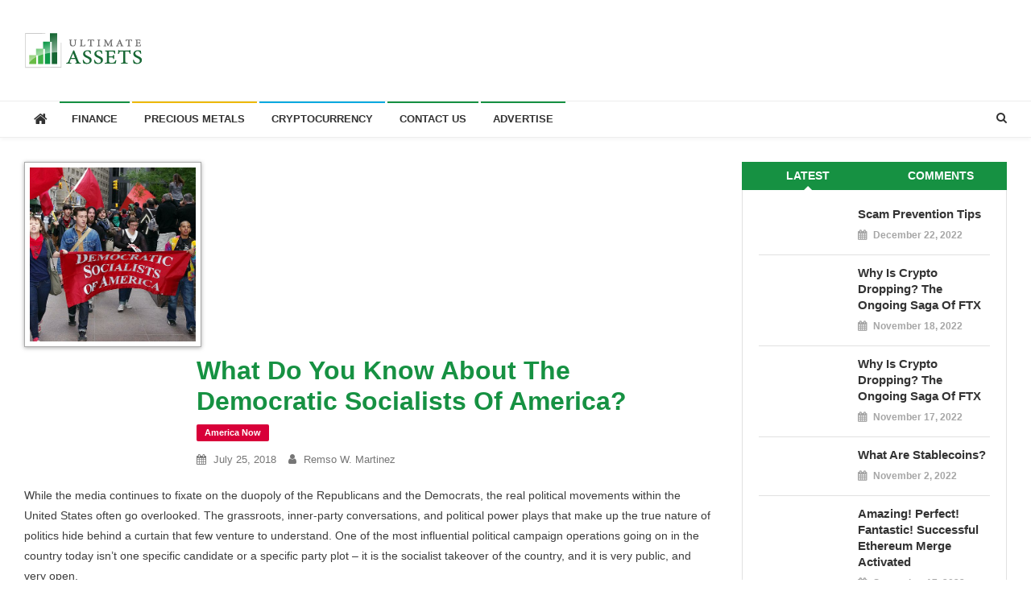

--- FILE ---
content_type: text/html; charset=UTF-8
request_url: https://ultimateassets.com/what-do-you-know-about-the-democratic-socialists-of-america/
body_size: 11617
content:
<!doctype html>
<html lang="en-US">
<head>
<meta charset="UTF-8">
<meta name="viewport" content="width=device-width, initial-scale=1">
<link rel="profile" href="http://gmpg.org/xfn/11">
	<!-- Global site tag (gtag.js) - Google Analytics -->
	<script async src="https://www.googletagmanager.com/gtag/js?id=UA-121542802-1"></script>
	<script>(function(i,s,o,g,r,a,m){i['GoogleAnalyticsObject']=r;i[r]=i[r]||function(){(i[r].q=i[r].q||[]).push(arguments)},i[r].l=1*new Date();a=s.createElement(o),m=s.getElementsByTagName(o)[0];a.async=1;a.src=g;m.parentNode.insertBefore(a,m)})(window,document,'script','//www.google-analytics.com/analytics.js','ga');ga('create','UA-121542802-1','auto');ga('send','pageview');</script>
	<!-- ProtectingMyRetirement -->
<title>What Do You Know About the Democratic Socialists of America? &#8211; Ultimate Assets</title>
<link rel='dns-prefetch' href='//fonts.googleapis.com'/>
<link rel='dns-prefetch' href='//s.w.org'/>
<link rel="alternate" type="application/rss+xml" title="Ultimate Assets &raquo; Feed" href="https://ultimateassets.com/feed/"/>
<link rel="alternate" type="application/rss+xml" title="Ultimate Assets &raquo; Comments Feed" href="https://ultimateassets.com/comments/feed/"/>
<link rel="alternate" type="application/rss+xml" title="Ultimate Assets &raquo; What Do You Know About the Democratic Socialists of America? Comments Feed" href="https://ultimateassets.com/what-do-you-know-about-the-democratic-socialists-of-america/feed/"/>
		<script type="text/javascript">window._wpemojiSettings={"baseUrl":"https:\/\/s.w.org\/images\/core\/emoji\/11\/72x72\/","ext":".png","svgUrl":"https:\/\/s.w.org\/images\/core\/emoji\/11\/svg\/","svgExt":".svg","source":{"concatemoji":"https:\/\/ultimateassets.com\/wp-includes\/js\/wp-emoji-release.min.js?ver=4.9.26"}};!function(e,a,t){var n,r,o,i=a.createElement("canvas"),p=i.getContext&&i.getContext("2d");function s(e,t){var a=String.fromCharCode;p.clearRect(0,0,i.width,i.height),p.fillText(a.apply(this,e),0,0);e=i.toDataURL();return p.clearRect(0,0,i.width,i.height),p.fillText(a.apply(this,t),0,0),e===i.toDataURL()}function c(e){var t=a.createElement("script");t.src=e,t.defer=t.type="text/javascript",a.getElementsByTagName("head")[0].appendChild(t)}for(o=Array("flag","emoji"),t.supports={everything:!0,everythingExceptFlag:!0},r=0;r<o.length;r++)t.supports[o[r]]=function(e){if(!p||!p.fillText)return!1;switch(p.textBaseline="top",p.font="600 32px Arial",e){case"flag":return s([55356,56826,55356,56819],[55356,56826,8203,55356,56819])?!1:!s([55356,57332,56128,56423,56128,56418,56128,56421,56128,56430,56128,56423,56128,56447],[55356,57332,8203,56128,56423,8203,56128,56418,8203,56128,56421,8203,56128,56430,8203,56128,56423,8203,56128,56447]);case"emoji":return!s([55358,56760,9792,65039],[55358,56760,8203,9792,65039])}return!1}(o[r]),t.supports.everything=t.supports.everything&&t.supports[o[r]],"flag"!==o[r]&&(t.supports.everythingExceptFlag=t.supports.everythingExceptFlag&&t.supports[o[r]]);t.supports.everythingExceptFlag=t.supports.everythingExceptFlag&&!t.supports.flag,t.DOMReady=!1,t.readyCallback=function(){t.DOMReady=!0},t.supports.everything||(n=function(){t.readyCallback()},a.addEventListener?(a.addEventListener("DOMContentLoaded",n,!1),e.addEventListener("load",n,!1)):(e.attachEvent("onload",n),a.attachEvent("onreadystatechange",function(){"complete"===a.readyState&&t.readyCallback()})),(n=t.source||{}).concatemoji?c(n.concatemoji):n.wpemoji&&n.twemoji&&(c(n.twemoji),c(n.wpemoji)))}(window,document,window._wpemojiSettings);</script>
		<style type="text/css">img.wp-smiley,img.emoji{display:inline!important;border:none!important;box-shadow:none!important;height:1em!important;width:1em!important;margin:0 .07em!important;vertical-align:-.1em!important;background:none!important;padding:0!important}</style>
<link rel='stylesheet' id='sdm-styles-css' href='https://ultimateassets.com/wp-content/plugins/simple-download-monitor/css/sdm_wp_styles.css?ver=4.9.26' type='text/css' media='all'/>
<link rel='stylesheet' id='wprss-et-styles-css' href='https://ultimateassets.com/wp-content/plugins/wp-rss-excerpts-thumbnails/css/styles.css?ver=4.9.26' type='text/css' media='all'/>
<link rel='stylesheet' id='news-vibrant-fonts-css' href='https://fonts.googleapis.com/css?family=Roboto+Condensed%3A300italic%2C400italic%2C700italic%2C400%2C300%2C700%7CTitillium+Web%3A400%2C600%2C700%2C300&#038;subset=latin%2Clatin-ext' type='text/css' media='all'/>
<link rel='stylesheet' id='font-awesome-css' href='https://ultimateassets.com/wp-content/plugins/js_composer/assets/lib/bower/font-awesome/css/font-awesome.min.css?ver=5.4.7' type='text/css' media='all'/>
<link rel='stylesheet' id='lightslider-style-css' href='https://ultimateassets.com/wp-content/themes/news-vibrant/assets/library/lightslider/css/lightslider.min.css?ver=1.1.6' type='text/css' media='all'/>
<link rel='stylesheet' id='news-vibrant-style-css' href='https://ultimateassets.com/wp-content/themes/news-vibrant/style.css?ver=1.0.6' type='text/css' media='all'/>
<style id='news-vibrant-style-inline-css' type='text/css'>.category-button.nv-cat-31 a{background:#d80039}.category-button.nv-cat-31 a:hover{background:#a60007}.nv-block-title:hover .nv-cat-31{color:#d80039}.nv-block-title.nv-cat-31{border-left-color:#d80039}#site-navigation ul li.nv-cat-31 a:before{background-color:#d80039}.category-button.nv-cat-26 a{background:#00a9e0}.category-button.nv-cat-26 a:hover{background:#0077ae}.nv-block-title:hover .nv-cat-26{color:#00a9e0}.nv-block-title.nv-cat-26{border-left-color:#00a9e0}#site-navigation ul li.nv-cat-26 a:before{background-color:#00a9e0}.category-button.nv-cat-25 a{background:#edb900}.category-button.nv-cat-25 a:hover{background:#bb8700}.nv-block-title:hover .nv-cat-25{color:#edb900}.nv-block-title.nv-cat-25{border-left-color:#edb900}#site-navigation ul li.nv-cat-25 a:before{background-color:#edb900}.navigation .nav-links a,.bttn,button,input[type="button"],input[type="reset"],input[type="submit"],.navigation .nav-links a:hover,.bttn:hover,button,input[type="button"]:hover,input[type="reset"]:hover,input[type="submit"]:hover,.widget_search .search-submit,.widget_tag_cloud .tagcloud a:hover,.edit-link .post-edit-link,.reply .comment-reply-link,.home .nv-home-icon a,.nv-home-icon a:hover,#site-navigation ul li a:before,.nv-header-search-wrapper .search-form-main .search-submit,.ticker-caption,.comments-link:hover a,.news_vibrant_featured_slider .slider-posts .lSAction>a:hover,.news_vibrant_default_tabbed ul.widget-tabs li,.news_vibrant_default_tabbed ul.widget-tabs li.ui-tabs-active,.news_vibrant_default_tabbed ul.widget-tabs li:hover,.nv-block-title-nav-wrap .carousel-nav-action .carousel-controls:hover,.news_vibrant_social_media .social-link a,.news_vibrant_social_media .social-link a:hover,.nv-archive-more .nv-button:hover,.error404 .page-title{background:#169142}a,a:hover,a:focus,a:active,.widget a:hover,.widget a:hover::before,.widget li:hover::before,.entry-footer a:hover,.comment-author .fn .url:hover,#cancel-comment-reply-link,#cancel-comment-reply-link:before,.logged-in-as a,.nv-featured-posts-wrapper .nv-single-post-wrap .nv-post-content .nv-post-meta span:hover,.nv-featured-posts-wrapper .nv-single-post-wrap .nv-post-content .nv-post-meta span a:hover,.search-main:hover,.nv-ticker-block .lSAction>a:hover,.nv-slide-content-wrap .post-title a:hover,.news_vibrant_featured_posts .nv-single-post .nv-post-content .nv-post-title a:hover,.news_vibrant_carousel .nv-single-post .nv-post-title a:hover,.news_vibrant_block_posts .layout3 .nv-primary-block-wrap .nv-single-post .nv-post-title a:hover,.news_vibrant_featured_slider .featured-posts .nv-single-post .nv-post-content .nv-post-title a:hover,.nv-featured-posts-wrapper .nv-single-post-wrap .nv-post-content .nv-post-title a:hover,.nv-post-title.large-size a:hover,.nv-post-title.small-size a:hover,.nv-post-meta span:hover,.nv-post-meta span a:hover,.news_vibrant_featured_posts .nv-single-post-wrap .nv-post-content .nv-post-meta span:hover,.news_vibrant_featured_posts .nv-single-post-wrap .nv-post-content .nv-post-meta span a:hover,.nv-post-title.small-size a:hover,#top-footer .widget a:hover,#top-footer .widget a:hover:before,#top-footer .widget li:hover:before,#footer-navigation ul li a:hover,.entry-title a:hover,.entry-meta span a:hover,.entry-meta span:hover{color:#169142}.navigation .nav-links a,.bttn,button,input[type="button"],input[type="reset"],input[type="submit"],.widget_search .search-submit,#top-footer .widget-title,.nv-archive-more .nv-button:hover{border-color:#169142}.comment-list .comment-body,.nv-header-search-wrapper .search-form-main,.comments-link:hover a::after{border-top-color:#169142}.nv-header-search-wrapper .search-form-main:before{border-bottom-color:#169142}.nv-block-title,.widget-title,.page-header .page-title,.nv-related-title{border-left-color:#169142}.site-title,.site-description{position:absolute;clip:rect(1px,1px,1px,1px)}</style>
<link rel='stylesheet' id='news-vibrant-responsive-style-css' href='https://ultimateassets.com/wp-content/themes/news-vibrant/assets/css/nv-responsive.css?ver=1.0.0' type='text/css' media='all'/>
<script type='text/javascript' src='https://ultimateassets.com/wp-includes/js/jquery/jquery.js?ver=1.12.4'></script>
<script type='text/javascript' src='https://ultimateassets.com/wp-includes/js/jquery/jquery-migrate.min.js?ver=1.4.1'></script>
<script type='text/javascript'>//<![CDATA[
var sdm_ajax_script={"ajaxurl":"https:\/\/ultimateassets.com\/wp-admin\/admin-ajax.php"};
//]]></script>
<script type='text/javascript' src='https://ultimateassets.com/wp-content/plugins/simple-download-monitor/js/sdm_wp_scripts.js?ver=4.9.26'></script>
<link rel='https://api.w.org/' href='https://ultimateassets.com/wp-json/'/>
<link rel="EditURI" type="application/rsd+xml" title="RSD" href="https://ultimateassets.com/xmlrpc.php?rsd"/>
<link rel="wlwmanifest" type="application/wlwmanifest+xml" href="https://ultimateassets.com/wp-includes/wlwmanifest.xml"/> 
<link rel='prev' title='Brain Changes That Lead to Alzheimer’s Could Start at 40' href='https://ultimateassets.com/brain-changes-that-lead-to-alzheimers-could-start-at-40/'/>
<link rel='next' title='President Trump’s Comments on Interest Rates Don’t Bode Well for the Economy' href='https://ultimateassets.com/president-trumps-comments-on-interest-rates-dont-bode-well-for-the-economy/'/>
<meta name="generator" content="WordPress 4.9.26"/>
<link rel="canonical" href="https://ultimateassets.com/what-do-you-know-about-the-democratic-socialists-of-america/"/>
<link rel='shortlink' href='https://ultimateassets.com/?p=3276'/>
<link rel="alternate" type="application/json+oembed" href="https://ultimateassets.com/wp-json/oembed/1.0/embed?url=https%3A%2F%2Fultimateassets.com%2Fwhat-do-you-know-about-the-democratic-socialists-of-america%2F"/>
<link rel="alternate" type="text/xml+oembed" href="https://ultimateassets.com/wp-json/oembed/1.0/embed?url=https%3A%2F%2Fultimateassets.com%2Fwhat-do-you-know-about-the-democratic-socialists-of-america%2F&#038;format=xml"/>
<link rel="pingback" href="https://ultimateassets.com/xmlrpc.php"><meta name="generator" content="Feed to Post 3.7.5"/>
<meta name="generator" content="Powered by WPBakery Page Builder - drag and drop page builder for WordPress."/>
<!--[if lte IE 9]><link rel="stylesheet" type="text/css" href="https://ultimateassets.com/wp-content/plugins/js_composer/assets/css/vc_lte_ie9.min.css" media="screen"><![endif]--><link rel="icon" href="https://ultimateassets.com/wp-content/uploads/cache/2018/10/cropped-Ultimate-Assets-favicon/3335665116.png" sizes="32x32"/>
<link rel="icon" href="https://ultimateassets.com/wp-content/uploads/cache/2018/10/cropped-Ultimate-Assets-favicon/1158240229.png" sizes="192x192"/>
<link rel="apple-touch-icon-precomposed" href="https://ultimateassets.com/wp-content/uploads/cache/2018/10/cropped-Ultimate-Assets-favicon/2846319041.png"/>
<meta name="msapplication-TileImage" content="https://ultimateassets.com/wp-content/uploads/cache/2018/10/cropped-Ultimate-Assets-favicon/3259487762.png"/>
<noscript><style type="text/css">.wpb_animate_when_almost_visible{opacity:1}</style></noscript><script src="https://www.google.com/recaptcha/api.js" async defer></script>
</head>

<body class="post-template-default single single-post postid-3276 single-format-standard wp-custom-logo group-blog right-sidebar fullwidth_layout wpb-js-composer js-comp-ver-5.4.7 vc_responsive">

	
<div id="page" class="site">
	
	<header id="masthead" class="site-header" role="banner"><div class="nv-logo-section-wrapper"><div class="cv-container">		<div class="site-branding">

			<a href="https://ultimateassets.com/" class="custom-logo-link" rel="home" itemprop="url"><img width="148" height="45" src="https://ultimateassets.com/wp-content/uploads/2018/10/cropped-Ultimate-Assets-logo-website-2.png" class="custom-logo" alt="Ultimate Assets" itemprop="logo"/></a>
							<p class="site-title"><a href="https://ultimateassets.com/" rel="home">Ultimate Assets</a></p>
							<p class="site-description">America’s #1 Publication For Financial News</p>
						
		</div><!-- .site-branding -->
		<div class="nv-header-ads-area">
					</div><!-- .nv-header-ads-area -->
</div><!-- .cv-container --></div><!-- .nv-logo-section-wrapper -->		<div id="nv-menu-wrap" class="nv-header-menu-wrapper">
			<div class="nv-header-menu-block-wrap">
				<div class="cv-container">
												<div class="nv-home-icon">
								<a href="https://ultimateassets.com/" rel="home"> <i class="fa fa-home"> </i> </a>
							</div><!-- .nv-home-icon -->
					                    <a href="javascript:void(0)" class="menu-toggle hide"> <i class="fa fa-navicon"> </i> </a>
					<nav id="site-navigation" class="main-navigation" role="navigation">
						<div class="menu-mobile-navigation-container"><ul id="primary-menu" class="menu"><li id="menu-item-4716" class="menu-item menu-item-type-taxonomy menu-item-object-wprss_category menu-item-4716"><a href="https://ultimateassets.com/wprss_feed_categories/america-today/">Finance</a></li>
<li id="menu-item-745" class="menu-item menu-item-type-taxonomy menu-item-object-category menu-item-745 nv-cat-25"><a href="https://ultimateassets.com/category/precious-metals/">Precious Metals</a></li>
<li id="menu-item-744" class="menu-item menu-item-type-taxonomy menu-item-object-category menu-item-744 nv-cat-26"><a href="https://ultimateassets.com/category/cryptocurrency/">Cryptocurrency</a></li>
<li id="menu-item-76" class="menu-item menu-item-type-post_type menu-item-object-page menu-item-76"><a href="https://ultimateassets.com/contact/">Contact Us</a></li>
<li id="menu-item-4006" class="menu-item menu-item-type-post_type menu-item-object-page menu-item-4006"><a href="https://ultimateassets.com/advertise/">Advertise</a></li>
</ul></div>					</nav><!-- #site-navigation -->

											<div class="nv-header-search-wrapper">                    
			                <span class="search-main"><i class="fa fa-search"></i></span>
			                <div class="search-form-main nv-clearfix">
				                <form role="search" method="get" class="search-form" action="https://ultimateassets.com/">
				<label>
					<span class="screen-reader-text">Search for:</span>
					<input type="search" class="search-field" placeholder="Search &hellip;" value="" name="s"/>
				</label>
				<input type="submit" class="search-submit" value="Search"/>
			</form>				            </div>
						</div><!-- .nv-header-search-wrapper -->
									</div>
			</div>
		</div><!-- .nv-header-menu-wrapper -->
</header><!-- .site-header -->


	
	<div id="content" class="site-content">
		<div class="cv-container">
	<div id="primary" class="content-area">
		<main id="main" class="site-main" role="main">

		
<article id="post-3276" class="post-3276 post type-post status-publish format-standard has-post-thumbnail hentry category-america-now">


	<div class="nv-article-thumb">
		<img width="800" height="531" src="https://ultimateassets.com/wp-content/uploads/2018/07/800px-Democratic_Socialists_Occupy_Wall_Street_2011_Shankbone.jpg" class="attachment-full size-full wp-post-image" alt="" srcset="https://ultimateassets.com/wp-content/uploads/2018/07/800px-Democratic_Socialists_Occupy_Wall_Street_2011_Shankbone.jpg 800w, https://ultimateassets.com/wp-content/uploads/2018/07/800px-Democratic_Socialists_Occupy_Wall_Street_2011_Shankbone-300x199.jpg 300w, https://ultimateassets.com/wp-content/uploads/2018/07/800px-Democratic_Socialists_Occupy_Wall_Street_2011_Shankbone-768x510.jpg 768w" sizes="(max-width: 800px) 100vw, 800px"/>	</div><!-- .nv-article-thumb -->

	<header class="entry-header">
		<h1 class="entry-title">What Do You Know About the Democratic Socialists of America?</h1>		<div class="post-cats-list">
							<span class="category-button nv-cat-31"><a href="https://ultimateassets.com/category/america-now/">America Now</a></span>
					</div>
		<div class="entry-meta">
			<span class="posted-on"> <a href="https://ultimateassets.com/what-do-you-know-about-the-democratic-socialists-of-america/" rel="bookmark"><time class="entry-date published" datetime="2018-07-25T21:01:20+00:00">July 25, 2018</time><time class="updated" datetime="2018-07-25T21:48:31+00:00">July 25, 2018</time></a></span><span class="byline">  <span class="author vcard"><a class="url fn n" href="https://ultimateassets.com/author/remso-w-martinez/">Remso W. Martinez</a></span></span><span class="comments-link"><a href="https://ultimateassets.com/what-do-you-know-about-the-democratic-socialists-of-america/#respond">0 </a></span>		</div><!-- .entry-meta -->
	</header><!-- .entry-header -->
	<div class="clear"></div>
	<div class="entry-content">
		<p>While the media continues to fixate on the duopoly of the Republicans and the Democrats, the real political movements within the United States often go overlooked. The grassroots, inner-party conversations, and political power plays that make up the true nature of politics hide behind a curtain that few venture to understand. One of the most influential political campaign operations going on in the country today isn&rsquo;t one specific candidate or a specific party plot &ndash; it is the socialist takeover of the country, and it is very public, and very open.</p>
<p>In the mainstream media you may have heard the term &ldquo;socialist&rdquo; thrown around loosely at some politicians. Yet more recently, you might not have known of Congressional candidate <a href="http://www.foxnews.com/politics/2018/07/18/socialists-working-from-within-to-push-democratic-party-further-left.html">Alexandria Ocasio-Cortez</a> and gubernatorial candidate <a href="https://nypost.com/2018/07/10/cynthia-nixon-announces-shes-a-democratic-socialist/">Cynthia Nixon</a>. Both women, self-identified socialists, are running for public office in New York, and have begun recently to garner national attention because of their public radical turn to the fringe Left.</p>
<p>In 2017 alone, 15 open and proud socialists were elected to public office throughout the country, but while the letter next to their names on the ballot may have identified them as Democrats, their loyalties are to a globalist, Fabian-socialist organization called the <a href="https://www.dsausa.org/a_history_of_democratic_socialists_of_america_1971_2017">Democratic Socialists of America</a> (DSA).</p>
<p>The history of this neo-Marxist organization goes back to the anti-war and student movements of the Vietnam era, starting in 1971. With organizations such as <a href="https://www.britannica.com/topic/Students-for-a-Democratic-Society">Students for a Democratic Society</a> going from simple protests to violent riots and eventually terrorist actions conducted by their militant wing, the <a href="https://www.britannica.com/topic/Weathermen">Weather Underground</a>, DSA understood that the quietest and most effective way to gain power was to infiltrate the Democratic Party and use the American political process to institute socialist policies under the guise of progressivism.</p>
<p>While DSA struggled for mainstream acceptance for the last forty years, the Presidential campaign of Bernie Sanders made socialism a front and center topic of discussion for many Americans, thanks to the financial support and community organizing contributed by DSA. <a href="https://www.dsausa.org/a_history_of_democratic_socialists_of_america_1971_2017">According to DSA&rsquo;s own website</a>, &ldquo;Bernie&rsquo;s refusal to abandon his democratic socialist identity, and his clear position that only by building mass social movements could you change power relations, gave his campaign a clear class-struggle character.&rdquo;</p>
<p>The DSA site continues to <a href="http://redtea.com/news/the-truth-about-drugs-in-society/" title="point">point</a> out some disturbing statistics that show they might be leading in the culture war, stating &ldquo;polls indicated that the majority of people under 40 had a more favorable view of socialism than of capitalism.&rdquo; As shocking as that may seem, they aren&rsquo;t wrong, as confirmed by the American Institute for Economic Research (AIER). <a href="https://www.aier.org/article/over-half-millennials-identify-socialist-heres-how-change-their-minds">According to AIER</a>, &ldquo;two <a href="http://thefederalist.com/2016/02/15/why-so-many-millennials-are-socialists/">recent surveys&rsquo;</a> reporting that more than half of millennials identify as socialist should therefore ring alarm bells for people who support free markets and individual liberty.&rdquo;</p>
<p>With this organization dragging the Democratic Party towards the road to serfdom, libertarians and conservatives must educate, engage, and organize to prevent this from going any further.</p>
<div class="hatom-extra"><span class="entry-title">What Do You Know About the Democratic Socialists of America?</span> was last modified: <span class="updated"> July 25th, 2018</span> by <span class="author vcard"><span class="fn">Remso W. Martinez</span></span></div>
<p><a href="http://redtea.com/news/what-do-you-know-about-the-democratic-socialists-of-america/">This article</a> was originally posted on <a href="https://redtea.com" rel="nofollow">Red Tea News</a>.</p>
	</div><!-- .entry-content -->

	<footer class="entry-footer">
			</footer><!-- .entry-footer -->
</article><!-- #post-3276 -->
	<nav class="navigation post-navigation" role="navigation">
		<h2 class="screen-reader-text">Post navigation</h2>
		<div class="nav-links"><div class="nav-previous"><a href="https://ultimateassets.com/brain-changes-that-lead-to-alzheimers-could-start-at-40/" rel="prev">Brain Changes That Lead to Alzheimer’s Could Start at 40</a></div><div class="nav-next"><a href="https://ultimateassets.com/president-trumps-comments-on-interest-rates-dont-bode-well-for-the-economy/" rel="next">President Trump’s Comments on Interest Rates Don’t Bode Well for the Economy</a></div></div>
	</nav><div class="nv-related-section-wrapper"><h2 class="nv-related-title nv-clearfix">Related Posts</h2><div class="nv-related-posts-wrap nv-clearfix">				<div class="nv-single-post nv-clearfix">
					<div class="nv-post-thumb">
						<a href="https://ultimateassets.com/why-cant-anyone-seem-to-find-common-ground-on-immigration/">
							<img width="305" height="207" src="https://ultimateassets.com/wp-content/uploads/2018/11/Immigrants900x523-305x207.jpg" class="attachment-news-vibrant-block-medium size-news-vibrant-block-medium wp-post-image" alt=""/>						</a>
					</div><!-- .nv-post-thumb -->
					<div class="nv-post-content">
						<h3 class="nv-post-title small-size"><a href="https://ultimateassets.com/why-cant-anyone-seem-to-find-common-ground-on-immigration/">Why Can’t Anyone Seem to Find Common Ground on Immigration?</a></h3>
						<div class="nv-post-meta">
							<span class="posted-on"> <a href="https://ultimateassets.com/why-cant-anyone-seem-to-find-common-ground-on-immigration/" rel="bookmark"><time class="entry-date published" datetime="2018-11-13T12:24:14+00:00">November 13, 2018</time><time class="updated" datetime="2018-11-13T13:44:01+00:00">November 13, 2018</time></a></span><span class="byline">  <span class="author vcard"><a class="url fn n" href="https://ultimateassets.com/author/paul-martin-foss/">Paul-Martin Foss</a></span></span>						</div>
					</div><!-- .nv-post-content -->
				</div><!-- .nv-single-post -->
					<div class="nv-single-post nv-clearfix">
					<div class="nv-post-thumb">
						<a href="https://ultimateassets.com/is-vertical-gardening-viable-for-urban-dwellers/">
							<img width="305" height="207" src="https://ultimateassets.com/wp-content/uploads/2019/11/VerticalGarden900x523-305x207.jpg" class="attachment-news-vibrant-block-medium size-news-vibrant-block-medium wp-post-image" alt=""/>						</a>
					</div><!-- .nv-post-thumb -->
					<div class="nv-post-content">
						<h3 class="nv-post-title small-size"><a href="https://ultimateassets.com/is-vertical-gardening-viable-for-urban-dwellers/">Is Vertical Gardening Viable for Urban Dwellers?</a></h3>
						<div class="nv-post-meta">
							<span class="posted-on"> <a href="https://ultimateassets.com/is-vertical-gardening-viable-for-urban-dwellers/" rel="bookmark"><time class="entry-date published" datetime="2019-11-26T12:51:36+00:00">November 26, 2019</time><time class="updated" datetime="2020-10-22T18:42:50+00:00">October 22, 2020</time></a></span><span class="byline">  <span class="author vcard"><a class="url fn n" href="https://ultimateassets.com/author/richardreagan/">Richard A Reagan</a></span></span>						</div>
					</div><!-- .nv-post-content -->
				</div><!-- .nv-single-post -->
					<div class="nv-single-post nv-clearfix">
					<div class="nv-post-thumb">
						<a href="https://ultimateassets.com/now-is-the-time-to-live-with-urgency/">
							<img width="305" height="207" src="https://ultimateassets.com/wp-content/uploads/2018/09/urgent-305x207.jpg" class="attachment-news-vibrant-block-medium size-news-vibrant-block-medium wp-post-image" alt=""/>						</a>
					</div><!-- .nv-post-thumb -->
					<div class="nv-post-content">
						<h3 class="nv-post-title small-size"><a href="https://ultimateassets.com/now-is-the-time-to-live-with-urgency/">Now Is the Time to Live With Urgency</a></h3>
						<div class="nv-post-meta">
							<span class="posted-on"> <a href="https://ultimateassets.com/now-is-the-time-to-live-with-urgency/" rel="bookmark"><time class="entry-date published" datetime="2018-09-05T16:04:44+00:00">September 5, 2018</time><time class="updated" datetime="2018-09-05T16:55:23+00:00">September 5, 2018</time></a></span><span class="byline">  <span class="author vcard"><a class="url fn n" href="https://ultimateassets.com/author/eric-lumpkins/">Eric Lumpkins</a></span></span>						</div>
					</div><!-- .nv-post-content -->
				</div><!-- .nv-single-post -->
	</div><!-- .nv-related-posts-wrap --></div><!-- .nv-related-section-wrapper -->
<div id="comments" class="comments-area">

		<div id="respond" class="comment-respond">
		<h3 id="reply-title" class="comment-reply-title">Leave a Reply <small><a rel="nofollow" id="cancel-comment-reply-link" href="/what-do-you-know-about-the-democratic-socialists-of-america/#respond" style="display:none;">Cancel reply</a></small></h3>			<form action="https://ultimateassets.com/wp-comments-post.php" method="post" id="commentform" class="comment-form" novalidate>
				<p class="comment-notes"><span id="email-notes">Your email address will not be published.</span> Required fields are marked <span class="required">*</span></p><p class="comment-form-comment"><label for="comment">Comment</label> <textarea id="comment" name="comment" cols="45" rows="8" maxlength="65525" required="required"></textarea></p><p class="comment-form-author"><label for="author">Name <span class="required">*</span></label> <input id="author" name="author" type="text" value="" size="30" maxlength="245" required='required'/></p>
<p class="comment-form-email"><label for="email">Email <span class="required">*</span></label> <input id="email" name="email" type="email" value="" size="30" maxlength="100" aria-describedby="email-notes" required='required'/></p>
<p class="comment-form-url"><label for="url">Website</label> <input id="url" name="url" type="url" value="" size="30" maxlength="200"/></p>
<p class="form-submit"><input name="submit" type="submit" id="submit" class="submit" value="Post Comment"/> <input type='hidden' name='comment_post_ID' value='3276' id='comment_post_ID'/>
<input type='hidden' name='comment_parent' id='comment_parent' value='0'/>
</p><p style="display: none;"><input type="hidden" id="akismet_comment_nonce" name="akismet_comment_nonce" value="0489dbd25c"/></p><p style="display: none;"><input type="hidden" id="ak_js" name="ak_js" value="8"/></p>			</form>
			</div><!-- #respond -->
	
</div><!-- #comments -->

		</main><!-- #main -->
	</div><!-- #primary -->


<aside id="secondary" class="widget-area" role="complementary">
	<section id="news_vibrant_default_tabbed-2" class="widget news_vibrant_default_tabbed">            <div class="nv-default-tabbed-wrapper nv-clearfix" id="nv-tabbed-widget">
                
                <ul class="widget-tabs nv-clearfix" id="nv-widget-tab">
                    <li><a href="#latest">Latest</a></li>
                    <li><a href="#comments">Comments</a></li>
                </ul><!-- .widget-tabs -->

                <div id="latest" class="nv-tabbed-section nv-clearfix">
                                                    <div class="nv-single-post nv-clearfix">
                                    <div class="nv-post-thumb">
                                        <a href="https://ultimateassets.com/scam-prevention-tips/">  </a>
                                    </div><!-- .nv-post-thumb -->
                                    <div class="nv-post-content">
                                        <h3 class="nv-post-title small-size"><a href="https://ultimateassets.com/scam-prevention-tips/">Scam Prevention Tips</a></h3>
                                        <div class="nv-post-meta">
                                            <span class="posted-on"> <a href="https://ultimateassets.com/scam-prevention-tips/" rel="bookmark"><time class="entry-date published" datetime="2022-12-22T20:02:56+00:00">December 22, 2022</time><time class="updated" datetime="2022-12-22T21:43:48+00:00">December 22, 2022</time></a></span><span class="comments-link"><a href="https://ultimateassets.com/scam-prevention-tips/#respond">0 </a></span>                                        </div>
                                    </div><!-- .nv-post-content -->
                                </div><!-- .nv-single-post -->
                                                    <div class="nv-single-post nv-clearfix">
                                    <div class="nv-post-thumb">
                                        <a href="https://ultimateassets.com/why-is-crypto-dropping-the-ongoing-saga-of-ftx-2/">  </a>
                                    </div><!-- .nv-post-thumb -->
                                    <div class="nv-post-content">
                                        <h3 class="nv-post-title small-size"><a href="https://ultimateassets.com/why-is-crypto-dropping-the-ongoing-saga-of-ftx-2/">Why is Crypto Dropping? The Ongoing Saga of FTX</a></h3>
                                        <div class="nv-post-meta">
                                            <span class="posted-on"> <a href="https://ultimateassets.com/why-is-crypto-dropping-the-ongoing-saga-of-ftx-2/" rel="bookmark"><time class="entry-date published" datetime="2022-11-18T15:31:39+00:00">November 18, 2022</time><time class="updated" datetime="2022-11-18T16:45:11+00:00">November 18, 2022</time></a></span><span class="comments-link"><a href="https://ultimateassets.com/why-is-crypto-dropping-the-ongoing-saga-of-ftx-2/#respond">0 </a></span>                                        </div>
                                    </div><!-- .nv-post-content -->
                                </div><!-- .nv-single-post -->
                                                    <div class="nv-single-post nv-clearfix">
                                    <div class="nv-post-thumb">
                                        <a href="https://ultimateassets.com/why-is-crypto-dropping-the-ongoing-saga-of-ftx/">  </a>
                                    </div><!-- .nv-post-thumb -->
                                    <div class="nv-post-content">
                                        <h3 class="nv-post-title small-size"><a href="https://ultimateassets.com/why-is-crypto-dropping-the-ongoing-saga-of-ftx/">Why is Crypto Dropping? The Ongoing Saga of FTX</a></h3>
                                        <div class="nv-post-meta">
                                            <span class="posted-on"> <a href="https://ultimateassets.com/why-is-crypto-dropping-the-ongoing-saga-of-ftx/" rel="bookmark"><time class="entry-date published" datetime="2022-11-17T22:19:17+00:00">November 17, 2022</time><time class="updated" datetime="2022-11-17T23:44:00+00:00">November 17, 2022</time></a></span><span class="comments-link"><a href="https://ultimateassets.com/why-is-crypto-dropping-the-ongoing-saga-of-ftx/#respond">0 </a></span>                                        </div>
                                    </div><!-- .nv-post-content -->
                                </div><!-- .nv-single-post -->
                                                    <div class="nv-single-post nv-clearfix">
                                    <div class="nv-post-thumb">
                                        <a href="https://ultimateassets.com/what-are-stablecoins/">  </a>
                                    </div><!-- .nv-post-thumb -->
                                    <div class="nv-post-content">
                                        <h3 class="nv-post-title small-size"><a href="https://ultimateassets.com/what-are-stablecoins/">What Are Stablecoins?</a></h3>
                                        <div class="nv-post-meta">
                                            <span class="posted-on"> <a href="https://ultimateassets.com/what-are-stablecoins/" rel="bookmark"><time class="entry-date published" datetime="2022-11-02T23:54:52+00:00">November 2, 2022</time><time class="updated" datetime="2022-11-07T08:43:35+00:00">November 7, 2022</time></a></span><span class="comments-link"><a href="https://ultimateassets.com/what-are-stablecoins/#respond">0 </a></span>                                        </div>
                                    </div><!-- .nv-post-content -->
                                </div><!-- .nv-single-post -->
                                                    <div class="nv-single-post nv-clearfix">
                                    <div class="nv-post-thumb">
                                        <a href="https://ultimateassets.com/amazing-perfect-fantastic-successful-ethereum-merge-activated/">  </a>
                                    </div><!-- .nv-post-thumb -->
                                    <div class="nv-post-content">
                                        <h3 class="nv-post-title small-size"><a href="https://ultimateassets.com/amazing-perfect-fantastic-successful-ethereum-merge-activated/">Amazing! Perfect! Fantastic! Successful Ethereum Merge Activated</a></h3>
                                        <div class="nv-post-meta">
                                            <span class="posted-on"> <a href="https://ultimateassets.com/amazing-perfect-fantastic-successful-ethereum-merge-activated/" rel="bookmark"><time class="entry-date published" datetime="2022-09-17T04:28:16+00:00">September 17, 2022</time><time class="updated" datetime="2022-11-07T08:43:35+00:00">November 7, 2022</time></a></span><span class="comments-link"><a href="https://ultimateassets.com/amazing-perfect-fantastic-successful-ethereum-merge-activated/#respond">0 </a></span>                                        </div>
                                    </div><!-- .nv-post-content -->
                                </div><!-- .nv-single-post -->
                                    </div><!-- #latest -->

                <div id="comments" class="nv-tabbed-section nv-clearfix">
                    <ul>
                                                        <li class="nv-single-comment nv-clearfix">
                                    <div class="nv-comment-avatar"><img alt='' src='https://secure.gravatar.com/avatar/a55c0f7c6b64a2a13397f6d0ee3040aa?s=55&#038;d=mm&#038;r=g' srcset='https://secure.gravatar.com/avatar/a55c0f7c6b64a2a13397f6d0ee3040aa?s=110&#038;d=mm&#038;r=g 2x' class='avatar avatar-55 photo' height='55' width='55'/></div>                                    <div class="nv-comment-desc-wrap">
                                        <strong>Michaelsmign</strong>
                                        &nbsp;commented on 
                                        <a href="https://ultimateassets.com/survival-firearms-battery-the-sks/" rel="external nofollow" title="Survival Firearms Battery: The SKS"> Survival Firearms Battery: The SKS</a>: Тимур , благодарю Вас и Надежду ! Мне столько о не                                    </div><!-- .nv-comment-desc-wrap -->
                                </li>
                                                        <li class="nv-single-comment nv-clearfix">
                                    <div class="nv-comment-avatar"><img alt='' src='https://secure.gravatar.com/avatar/396467c142fff1eb3ffa8f79913801ee?s=55&#038;d=mm&#038;r=g' srcset='https://secure.gravatar.com/avatar/396467c142fff1eb3ffa8f79913801ee?s=110&#038;d=mm&#038;r=g 2x' class='avatar avatar-55 photo' height='55' width='55'/></div>                                    <div class="nv-comment-desc-wrap">
                                        <strong>play win79</strong>
                                        &nbsp;commented on 
                                        <a href="https://ultimateassets.com/amazing-perfect-fantastic-successful-ethereum-merge-activated/" rel="external nofollow" title="Amazing! Perfect! Fantastic! Successful Ethereum Merge Activated"> Amazing! Perfect! Fantastic! Successful Ethereum Merge Activated</a>: play win79 có vẻ đang hot, mình thấy quảng cáo liê                                    </div><!-- .nv-comment-desc-wrap -->
                                </li>
                                                        <li class="nv-single-comment nv-clearfix">
                                    <div class="nv-comment-avatar"><img alt='' src='https://secure.gravatar.com/avatar/18e4b3e8903c71841b93e6e1df268942?s=55&#038;d=mm&#038;r=g' srcset='https://secure.gravatar.com/avatar/18e4b3e8903c71841b93e6e1df268942?s=110&#038;d=mm&#038;r=g 2x' class='avatar avatar-55 photo' height='55' width='55'/></div>                                    <div class="nv-comment-desc-wrap">
                                        <strong>labubu333</strong>
                                        &nbsp;commented on 
                                        <a href="https://ultimateassets.com/swiss-voters-vote-to-uphold-firearm-restrictions-in-major-blow-to-freedom/" rel="external nofollow" title="Swiss Voters Vote to Uphold Firearm Restrictions in Major Blow to Freedom"> Swiss Voters Vote to Uphold Firearm Restrictions in Major Blow to Freedom</a>: EVENT AKHIR TAHUN BANYAK BONUSNYA HANYA DI LABUBU3                                    </div><!-- .nv-comment-desc-wrap -->
                                </li>
                                                        <li class="nv-single-comment nv-clearfix">
                                    <div class="nv-comment-avatar"><img alt='' src='https://secure.gravatar.com/avatar/d4d5e0853cc1781e4f113f372c3da07b?s=55&#038;d=mm&#038;r=g' srcset='https://secure.gravatar.com/avatar/d4d5e0853cc1781e4f113f372c3da07b?s=110&#038;d=mm&#038;r=g 2x' class='avatar avatar-55 photo' height='55' width='55'/></div>                                    <div class="nv-comment-desc-wrap">
                                        <strong>무료웹툰</strong>
                                        &nbsp;commented on 
                                        <a href="https://ultimateassets.com/the-us-economy-isnt-what-it-used-to-be/" rel="external nofollow" title="The US Economy Isn’t What It Used to Be"> The US Economy Isn’t What It Used to Be</a>: If you’re going through hell, keep going 무료웹툰                                    </div><!-- .nv-comment-desc-wrap -->
                                </li>
                                                        <li class="nv-single-comment nv-clearfix">
                                    <div class="nv-comment-avatar"><img alt='' src='https://secure.gravatar.com/avatar/d4d5e0853cc1781e4f113f372c3da07b?s=55&#038;d=mm&#038;r=g' srcset='https://secure.gravatar.com/avatar/d4d5e0853cc1781e4f113f372c3da07b?s=110&#038;d=mm&#038;r=g 2x' class='avatar avatar-55 photo' height='55' width='55'/></div>                                    <div class="nv-comment-desc-wrap">
                                        <strong>무료웹툰 추천</strong>
                                        &nbsp;commented on 
                                        <a href="https://ultimateassets.com/the-us-economy-isnt-what-it-used-to-be/" rel="external nofollow" title="The US Economy Isn’t What It Used to Be"> The US Economy Isn’t What It Used to Be</a>: Always remember that you are absolutely unique; ju                                    </div><!-- .nv-comment-desc-wrap -->
                                </li>
                                            </ul>
                </div><!-- #comments -->

            </div><!-- .nv-default-tabbed-wrapper -->
    </section><section id="archives-3" class="widget widget_archive"><h4 class="widget-title">Archives</h4>		<ul>
			<li><a href='https://ultimateassets.com/2022/12/'>December 2022</a></li>
	<li><a href='https://ultimateassets.com/2022/11/'>November 2022</a></li>
	<li><a href='https://ultimateassets.com/2022/09/'>September 2022</a></li>
	<li><a href='https://ultimateassets.com/2022/08/'>August 2022</a></li>
	<li><a href='https://ultimateassets.com/2022/07/'>July 2022</a></li>
	<li><a href='https://ultimateassets.com/2022/05/'>May 2022</a></li>
	<li><a href='https://ultimateassets.com/2022/03/'>March 2022</a></li>
	<li><a href='https://ultimateassets.com/2022/01/'>January 2022</a></li>
	<li><a href='https://ultimateassets.com/2021/12/'>December 2021</a></li>
	<li><a href='https://ultimateassets.com/2021/09/'>September 2021</a></li>
	<li><a href='https://ultimateassets.com/2021/08/'>August 2021</a></li>
	<li><a href='https://ultimateassets.com/2021/07/'>July 2021</a></li>
	<li><a href='https://ultimateassets.com/2021/06/'>June 2021</a></li>
	<li><a href='https://ultimateassets.com/2021/05/'>May 2021</a></li>
	<li><a href='https://ultimateassets.com/2021/04/'>April 2021</a></li>
	<li><a href='https://ultimateassets.com/2021/03/'>March 2021</a></li>
	<li><a href='https://ultimateassets.com/2021/02/'>February 2021</a></li>
	<li><a href='https://ultimateassets.com/2021/01/'>January 2021</a></li>
	<li><a href='https://ultimateassets.com/2020/12/'>December 2020</a></li>
	<li><a href='https://ultimateassets.com/2020/11/'>November 2020</a></li>
	<li><a href='https://ultimateassets.com/2020/10/'>October 2020</a></li>
	<li><a href='https://ultimateassets.com/2020/09/'>September 2020</a></li>
	<li><a href='https://ultimateassets.com/2020/08/'>August 2020</a></li>
	<li><a href='https://ultimateassets.com/2020/07/'>July 2020</a></li>
	<li><a href='https://ultimateassets.com/2020/06/'>June 2020</a></li>
	<li><a href='https://ultimateassets.com/2020/05/'>May 2020</a></li>
	<li><a href='https://ultimateassets.com/2020/04/'>April 2020</a></li>
	<li><a href='https://ultimateassets.com/2020/03/'>March 2020</a></li>
	<li><a href='https://ultimateassets.com/2020/02/'>February 2020</a></li>
	<li><a href='https://ultimateassets.com/2020/01/'>January 2020</a></li>
	<li><a href='https://ultimateassets.com/2019/12/'>December 2019</a></li>
	<li><a href='https://ultimateassets.com/2019/11/'>November 2019</a></li>
	<li><a href='https://ultimateassets.com/2019/10/'>October 2019</a></li>
	<li><a href='https://ultimateassets.com/2019/09/'>September 2019</a></li>
	<li><a href='https://ultimateassets.com/2019/08/'>August 2019</a></li>
	<li><a href='https://ultimateassets.com/2019/07/'>July 2019</a></li>
	<li><a href='https://ultimateassets.com/2019/06/'>June 2019</a></li>
	<li><a href='https://ultimateassets.com/2019/05/'>May 2019</a></li>
	<li><a href='https://ultimateassets.com/2019/04/'>April 2019</a></li>
	<li><a href='https://ultimateassets.com/2019/03/'>March 2019</a></li>
	<li><a href='https://ultimateassets.com/2019/02/'>February 2019</a></li>
	<li><a href='https://ultimateassets.com/2019/01/'>January 2019</a></li>
	<li><a href='https://ultimateassets.com/2018/12/'>December 2018</a></li>
	<li><a href='https://ultimateassets.com/2018/11/'>November 2018</a></li>
	<li><a href='https://ultimateassets.com/2018/10/'>October 2018</a></li>
	<li><a href='https://ultimateassets.com/2018/09/'>September 2018</a></li>
	<li><a href='https://ultimateassets.com/2018/08/'>August 2018</a></li>
	<li><a href='https://ultimateassets.com/2018/07/'>July 2018</a></li>
	<li><a href='https://ultimateassets.com/2018/06/'>June 2018</a></li>
	<li><a href='https://ultimateassets.com/2018/05/'>May 2018</a></li>
	<li><a href='https://ultimateassets.com/2018/04/'>April 2018</a></li>
	<li><a href='https://ultimateassets.com/2018/03/'>March 2018</a></li>
	<li><a href='https://ultimateassets.com/2018/02/'>February 2018</a></li>
	<li><a href='https://ultimateassets.com/2018/01/'>January 2018</a></li>
	<li><a href='https://ultimateassets.com/2017/12/'>December 2017</a></li>
		</ul>
		</section></aside><!-- #secondary -->

		</div><!-- .cv-container -->
	</div><!-- #content -->

	<footer id="colophon" class="site-footer" role="contentinfo">
<div class="bottom-footer nv-clearfix"><div class="cv-container">		<div class="site-info">
			<span class="nv-copyright-text">
				&#169; Ultimate Assets  All Rights Reserved.
			</span>
		</div><!-- .site-info -->
		<nav id="footer-navigation" class="footer-navigation" role="navigation">
			<div class="menu-footer-navigation-container"><ul id="footer-menu" class="menu"><li id="menu-item-3988" class="menu-item menu-item-type-custom menu-item-object-custom menu-item-home menu-item-3988"><a href="https://ultimateassets.com/">Home</a></li>
<li id="menu-item-4220" class="menu-item menu-item-type-post_type menu-item-object-page menu-item-4220"><a href="https://ultimateassets.com/privacy-policy/">Privacy Policy</a></li>
<li id="menu-item-3989" class="menu-item menu-item-type-post_type menu-item-object-page menu-item-3989"><a href="https://ultimateassets.com/contact/">Contact Us</a></li>
<li id="menu-item-3992" class="menu-item menu-item-type-post_type menu-item-object-page menu-item-3992"><a href="https://ultimateassets.com/advertise/">Advertise</a></li>
<li id="menu-item-3987" class="menu-item menu-item-type-post_type menu-item-object-page menu-item-3987"><a href="https://ultimateassets.com/the-american-ira-401k-crisis/">The American IRA &#038; 401(k) Crisis</a></li>
</ul></div>		</nav><!-- #site-navigation -->
</div><!-- .cv-container --></div> <!-- bottom-footer --></footer><!-- #colophon --><div id="nv-scrollup" class="animated arrow-hide"><i class="fa fa-chevron-up"></i></div></div><!-- #page -->


<script type='text/javascript' src='https://ultimateassets.com/wp-content/themes/news-vibrant/assets/js/navigation.js?ver=1.0.6'></script>
<script type='text/javascript' src='https://ultimateassets.com/wp-content/themes/news-vibrant/assets/library/sticky/jquery.sticky.js?ver=20150416'></script>
<script type='text/javascript' src='https://ultimateassets.com/wp-content/themes/news-vibrant/assets/library/sticky/sticky-setting.js?ver=20150309'></script>
<script type='text/javascript' src='https://ultimateassets.com/wp-content/themes/news-vibrant/assets/js/skip-link-focus-fix.js?ver=1.0.6'></script>
<script type='text/javascript' src='https://ultimateassets.com/wp-content/themes/news-vibrant/assets/library/lightslider/js/lightslider.min.js?ver=1.1.6'></script>
<script type='text/javascript' src='https://ultimateassets.com/wp-includes/js/jquery/ui/core.min.js?ver=1.11.4'></script>
<script type='text/javascript' src='https://ultimateassets.com/wp-includes/js/jquery/ui/widget.min.js?ver=1.11.4'></script>
<script type='text/javascript' src='https://ultimateassets.com/wp-includes/js/jquery/ui/tabs.min.js?ver=1.11.4'></script>
<script type='text/javascript' src='https://ultimateassets.com/wp-content/themes/news-vibrant/assets/js/nv-custom-scripts.js?ver=1.0.6'></script>
<script type='text/javascript' src='https://ultimateassets.com/wp-includes/js/wp-embed.min.js?ver=4.9.26'></script>
<script async="async" type='text/javascript' src='https://ultimateassets.com/wp-content/plugins/akismet/_inc/form.js?ver=4.1.1'></script>

  <div id="bitnami-banner" data-banner-id="bade1">  <style>#bitnami-banner{z-index:100000;height:80px;padding:0px;width:120px;background:transparent;position:fixed;right:0px;bottom:0px;border:0px solid #ededed}#bitnami-banner .bitnami-corner-image-div{position:fixed;right:0px;bottom:0px;border:0px;z-index:100001;height:110px}#bitnami-banner .bitnami-corner-image-div .bitnami-corner-image{position:fixed;right:0px;bottom:0px;border:0px;z-index:100001;height:110px}#bitnami-close-banner-button{height:12px;width:12px;z-index:10000000000;position:fixed;right:5px;bottom:65px;display:none;cursor:pointer}</style>  <img id="bitnami-close-banner-button" src="/bitnami/images/close.png"/>  <div class="bitnami-corner-image-div">     <a href="/bitnami/index.html" target="_blank">       <img class="bitnami-corner-image" alt="Bitnami" src="/bitnami/images/corner-logo.png"/>     </a>  </div>  <script type="text/javascript" src="/bitnami/banner.js"></script> </div>   </body>
</html>

--- FILE ---
content_type: text/css
request_url: https://ultimateassets.com/wp-content/themes/news-vibrant/style.css?ver=1.0.6
body_size: 11043
content:
/*
Theme Name:     News Vibrant
Theme URI:      https://codevibrant.com/wpthemes/news-vibrant
Author:         CodeVibrant
Author URI:     https://codevibrant.com
Description:    News Vibrant is a modern magazine theme with creative design and powerful features that lets you write articles and blog posts with ease. It uses the best clean SEO practices, responsive HTML5, and on top of that, it’s fast, simple, and easy to use.  Use the Customizer to add your own background, page layout, site width and more. Get free support at https://codevibrant.com/support/forum/themes/free-themes/ and check the demo at https://demo.codevibrant.com/news-vibrant/
Version:        1.0.6
License:        GNU General Public License v3 or later
License URI:    http://www.gnu.org/licenses/gpl-3.0.html
Text Domain:    news-vibrant
Tags:           news, blog, grid-layout, custom-colors, one-column, two-columns, three-columns, left-sidebar, right-sidebar, custom-logo, footer-widgets, full-width-template, theme-options, translation-ready

This theme, like WordPress, is licensed under the GPL.
Use it to make something cool, have fun, and share what you've learned with others.

News Vibrant is based on Underscores http://underscores.me/, (C) 2012-2016 Automattic, Inc.
Underscores is distributed under the terms of the GNU GPL v3 or later.

Normalizing styles have been helped along thanks to the fine work of
Nicolas Gallagher and Jonathan Neal http://necolas.github.io/normalize.css/
*/

/*--------------------------------------------------------------
Reset
--------------------------------------------------------------*/

html, body, div, span, applet, object, iframe,
h1, h2, h3, h4, h5, h6, p, blockquote, pre, a,
abbr, acronym, address, big, cite, code, del, dfn, em, font,
ins, kbd, q, s, samp, small, strike, strong, sub, sup,
tt, var, dl, dt, dd, ol, ul, li, fieldset, form, label, legend,
table, caption, tbody, tfoot, thead, tr, th, td {
    border: 0;
    font-family: inherit;
    font-size: 100%;
    font-style: inherit;
    font-weight: inherit;
    margin: 0;
    outline: 0;
    padding: 0;
    vertical-align: baseline;
}

html {
    font-size: 62.5%;
    /* Corrects text resizing oddly in IE6/7 when body font-size is set using em units http://clagnut.com/blog/348/#c790 */
    overflow-y: scroll;
    /* Keeps page centered in all browsers regardless of content height */
    -webkit-text-size-adjust: 100%;
    /* Prevents iOS text size adjust after orientation change, without disabling user zoom */
    -ms-text-size-adjust: 100%;
    /* www.456bereastreet.com/archive/201012/controlling_text_size_in_safari_for_ios_without_disabling_user_zoom/ */
}

*,
*:before,
*:after {
    /* apply a natural box layout model to all elements; see http://www.paulirish.com/2012/box-sizing-border-box-ftw/ */
    -webkit-box-sizing: border-box;
    /* Not needed for modern webkit but still used by Blackberry Browser 7.0; see http://caniuse.com/#search=box-sizing */
    -moz-box-sizing: border-box;
    /* Still needed for Firefox 28; see http://caniuse.com/#search=box-sizing */
    box-sizing: border-box;
}

body {
    background: #fff;
}

article,
aside,
details,
figcaption,
figure,
footer,
header,
main,
nav,
section {
    display: block;
}

ol,
ul {
    list-style: none;
}

table {
    border-collapse: separate;
    border-spacing: 0;
}

caption,
th,
td {
    font-weight: normal;
    text-align: left;
}

blockquote:before,
blockquote:after,
q:before,
q:after {
    content: "";
}

blockquote,
q {
    quotes: "" "";
}

a:focus {
    outline: 0;
}

a:hover,
a:active {
    outline: 0;
}

a img {
    border: 0;
}



/*--------------------------------------------------------------
Typography
--------------------------------------------------------------*/

body,
button,
input,
select,
textarea {
    color: #3d3d3d;
    font-family: 'Open Sans', sans-serif;
    font-size: 14px;
    line-height: 1.8;
    font-weight: 400;
}

h1,
h2,
h3,
h4,
h5,
h6 {
    clear: both;
    font-weight: normal;
    font-family: 'Roboto',sans-serif;
    line-height: 1.3;
    margin-bottom: 15px;
    color: #3d3d3d;
    font-weight: 700;
}

p {
    margin-bottom: 20px;
}

b,
strong {
    font-weight: bold;
}

dfn,
cite,
em,
i {
    font-style: italic;
}

blockquote {
    margin: 0 15px;
    font-size: 20px;
    font-style: italic;
    font-family: 'Open Sans', sans-serif;
    font-weight: 300;
}

address {
    margin: 0 0 15px;
}

pre {
    background: #eee;
    font-family: "Courier 10 Pitch", Courier, monospace;
    font-size: 15px;
    font-size: 1.5rem;
    line-height: 1.6;
    margin-bottom: 1.6em;
    max-width: 100%;
    overflow: auto;
    padding: 1.6em;
}

code,
kbd,
tt,
var {
    font: 15px Monaco, Consolas, "Andale Mono", "DejaVu Sans Mono", monospace;
}

abbr,
acronym {
    border-bottom: 1px dotted #666;
    cursor: help;
}

mark,
ins {
    background: #fff9c0;
    text-decoration: none;
}

sup,
sub {
    font-size: 75%;
    height: 0;
    line-height: 0;
    position: relative;
    vertical-align: baseline;
}

sup {
    bottom: 1ex;
}

sub {
    top: .5ex;
}

small {
    font-size: 75%;
}

big {
    font-size: 125%;
}

h1 {
    font-size: 36px;
}

h2 {
    font-size: 30px;
}

h3 {
    font-size: 26px;
}

h4 {
    font-size: 20px;
}

h5 {
    font-size: 18px;
}

h6 {
    font-size: 16px;
}



/*--------------------------------------------------------------
Elements
--------------------------------------------------------------*/

hr {
    background-color: #ccc;
    border: 0;
    height: 1px;
    margin-bottom: 15px;
}

ul,
ol {
    margin: 0 0 15px 20px;
}

ul {
    list-style: disc;
}

ol {
    list-style: decimal;
}

li>ul,
li>ol {
    margin-bottom: 0;
    margin-left: 15px;
}

dt {
    font-weight: bold;
}

dd {
    margin: 0 15px 15px;
}

img {
    height: auto;
    /* Make sure images are scaled correctly. */
    max-width: 100%;
    /* Adhere to container width. */
    vertical-align: middle;
}

figure {
    margin: 0;
}

table {
    margin: 0 0 15px;
    width: 100%;
    border-collapse: collapse;
}

th {
    font-weight: bold;
    border: 1px solid #CCC;
    padding: 5px 10px;
}

td {
    border: 1px solid #CCC;
    padding: 5px 10px;
}

/*
========================================
*/

ul.rss-aggregator {
    list-style: none;
}

.nv-top-header-wrap .cv-container {
    display: flex;
    justify-content: center;
}
li.feed-item>a {
    font-size: 26px;
    line-height: 1.4;
    margin: 0 0 13px;
    display: block;
}

/*--------------------------------------------------------------
Forms
--------------------------------------------------------------*/

button,
input,
select,
textarea {
    font-size: 100%;
    /* Corrects font size not being inherited in all browsers */
    margin: 0;
    /* Addresses margins set differently in IE6/7, F3/4, S5, Chrome */
    vertical-align: middle;
}

.navigation .nav-links a,
.bttn, button,
input[type="button"],
 input[type="reset"],
 input[type="submit"] {
    background: #34b0fa;
    color: #ffffff;
    cursor: pointer;
    font-size: 14px;
    line-height: 18px;
    height: 40px;
    border: none;
    padding: 10px 15px;
    font-weight: 400;
    display: inline-block;
    position: relative;
    text-shadow: none;
    border: 1px solid #34b0fa;
}

.navigation .nav-links a:hover,
.bttn:hover,
button,
input[type="button"]:hover,
input[type="reset"]:hover,
input[type="submit"]:hover {
    background: #34b0fa;
    color: #ffffff !important;
}

input[type="checkbox"],
input[type="radio"] {
    padding: 0;
}

button::-moz-focus-inner,
input::-moz-focus-inner {
    /* Corrects inner padding and border displayed oddly in FF3/4 www.sitepen.com/blog/2008/05/14/the-devils-in-the-details-fixing-dojos-toolbar-buttons/ */
    border: 0;
    padding: 0;
}

input[type="text"],
input[type="email"],
input[type="url"],
input[type="password"],
input[type="search"] {
    color: #666;
    border: 1px solid #ccc;
    height: 36px;
    width: 100%;
    -webkit-appearance: none;
}

input[type="text"]:focus,
input[type="email"]:focus,
input[type="url"]:focus,
input[type="password"]:focus,
input[type="search"]:focus,
textarea:focus {
    border: 1px solid #AAA;
}

.searchform input[type="text"]:focus {
    border: none;
}

input[type="text"],
input[type="email"],
input[type="url"],
input[type="password"],
input[type="search"] {
    padding: 3px 6px;
}

textarea {
    overflow: auto;
    /* Removes default vertical scrollbar in IE6/7/8/9 */
    padding-left: 3px;
    vertical-align: top;
    /* Improves readability and alignment in all browsers */
    color: #666;
    border: 1px solid #ccc;
    height: 160px;
    max-width: 100%;
    width: 100%;
}

.no-results input[type="search"] {
    width: 45%;
}



/*--------------------------------------------------------------
Links
--------------------------------------------------------------*/

a {
    color: #34b0fa;
    text-decoration: none;
    transition: all 0.3s ease-in-out;
    -webkit-transition: all 0.3s ease-in-out;
    -moz-transition: all 0.3s ease-in-out;
}

a:visited {}

a:hover,
a:focus,
a:active {
    color: #34b0fa;
}



/*--------------------------------------------------------------
Accessibility
--------------------------------------------------------------*/


/* Text meant only for screen readers */

.screen-reader-text {
    clip: rect(1px, 1px, 1px, 1px);
    position: absolute !important;
}

.screen-reader-text:hover,
.screen-reader-text:active,
.screen-reader-text:focus {
    background-color: #f1f1f1;
    border-radius: 3px;
    box-shadow: 0 0 2px 2px rgba(0, 0, 0, 0.6);
    clip: auto !important;
    color: #21759b;
    display: block;
    font-size: 14px;
    font-weight: bold;
    height: auto;
    left: 5px;
    line-height: normal;
    padding: 15px 23px 14px;
    text-decoration: none;
    top: 5px;
    width: auto;
    z-index: 100000;
    /* Above WP toolbar */
}



/*--------------------------------------------------------------
Alignments
--------------------------------------------------------------*/

.alignleft {
    display: inline;
    float: left;
    margin-right: 15px;
}

.alignright {
    display: inline;
    float: right;
    margin-left: 15px;
}

.aligncenter {
    clear: both;
    display: block;
    margin: 0 auto;
}



/*--------------------------------------------------------------
Clearings
--------------------------------------------------------------*/

.nv-clearfix:before,
.nv-clearfix:after,
.row:before,
.row:after,
.entry-content:before,
.entry-content:after,
.comment-content:before,
.comment-content:after,
.site-header:before,
.site-header:after,
.site-content:before,
.site-content:after,
.site-footer:before,
.site-footer:after,
.cv-container:after,
.cv-container:before {
    content: '';
    display: table;
}

.nv-clearfix:after,
.row:after,
.entry-content:after,
.comment-content:after,
.site-header:after,
.site-content:after,
.site-footer:after,
.cv-container:after {
    clear: both;
}

.clear {
    clear: both;
}



/*--------------------------------------------------------------
9.0 Widgets
--------------------------------------------------------------*/
.widget {
  margin: 0 0 30px;
}

/* Make sure select elements fit in widgets */

.widget select {
    max-width: 100%;
}

.widget_search .search-field {
    float: left;
    width: 78%;
}

.widget_search .search-submit {
    background: #f54337 none repeat scroll 0 0;
    color: #ffffff;
    height: 36px;
    width: 22%;
}

.widget_archive ul,
.widget_categories ul,
.widget_recent_entries ul,
.widget_meta ul,
.widget_recent_comments ul,
.widget_rss ul,
.widget_pages ul,
.widget_nav_menu ul {
    list-style: outside none none;
    margin: 0;
}

.widget_archive li,
.widget_categories li,
.widget_recent_entries li,
.widget_meta li,
.widget_recent_comments li,
.widget_rss li,
.widget_pages li,
.widget_nav_menu li {
    border-bottom: 1px solid rgba(0, 0, 0, 0.1);
    margin-bottom: 5px;
    padding-bottom: 5px;
}

.widget_archive li:last-child,
.widget_categories li:last-child,
.widget_recent_entries li:last-child,
.widget_meta li:last-child,
.widget_recent_comments li:last-child,
.widget_rss li:last-child,
.widget_pages li:last-child,
.widget_nav_menu li:last-child {
    border: none;
}

.widget_archive a,
.widget_categories a,
.widget_recent_entries a,
.widget_meta a,
.widget_recent_comments li,
.widget_rss li,
.widget_pages li a,
.widget_nav_menu li a {
    color: #5f5f5f;
    font-size: 14px;
    line-height: 26px;
    padding-left: 22px;
    position: relative;
    -webkit-transition: color 0.3s ease;
    -moz-transition: color 0.3s ease;
    -ms-transition: color 0.3s ease;
    -o-transition: color 0.3s ease;
    transition: color 0.3s ease;
    display: inline-block;
}

.widget a:hover,
.widget a:hover::before,
.widget li:hover::before {
    color: #34b0fa;
}

.widget_archive a::before,
.widget_categories a::before,
.widget_recent_entries a::before,
.widget_meta a::before,
.widget_recent_comments li::before,
.widget_rss li:before,
.widget_pages li a:before,
.widget_nav_menu li a:before {
    color: #9f9f9f;
    content: "\f187";
    font-family: "FontAwesome";
    font-size: 14px;
    left: 0;
    position: absolute;
    top: 0px;
    -webkit-transition: color 0.3s ease;
    -moz-transition: color 0.3s ease;
    -ms-transition: color 0.3s ease;
    -o-transition: color 0.3s ease;
    transition: color 0.3s ease;
}

.widget_categories a::before {
    content: "\f07b";
}

.widget_recent_entries a::before {
    content: "\f101";
}

.widget_meta a::before,
.widget_nav_menu li a:before {
    content: "\f105";
}

.widget_recent_comments li::before {
    content: "\f086";
    top: 0;
}

.widget_rss li::before {
    content: "\f09e";
    top: 0;
}

.widget_pages li a:before {
    content: "\f1ea";
    top: 0;
}

.widget_search .search-field {
    width: 75%;
    float: left;
}

.widget_search .search-submit {
    height: 36px;
    width: 25%;
    background: #34b0fa;
    border-color: #34b0fa;
    color: #ffffff;
}

.widget_recent_entries .post-date {
    color: #8f8f8f;
    display: block;
    font-size: 11px;
    margin-top: -5px;
    padding-left: 24px;
}

.widget_nav_menu .sub-menu {
    margin-bottom: -10px;
    margin-top: 10px;
    padding-left: 10px;
}

.widget_nav_menu li::before {
    top: 0;
}

.widget_tag_cloud .tagcloud a {
    background: #6F6F6F;
    font-size: 14px !important;
    padding: 1px 10px;
    display: inline-block;
    margin: 0 5px 10px 0;
    color: #fff !important;
}

.widget_tag_cloud .tagcloud a:hover {
    background: #34B0FA;
    color: #
}


/*--------------------------------------------------------------
Posts and pages
--------------------------------------------------------------*/

.sticky {
    display: block;
}

h1.entry-title {
    font-size: 32px !important;
    color: #169142;
    font-weight: 700;
    margin-bottom: 0;
    padding-bottom: 0;
    text-transform: capitalize;
}

h1.entry-title a {
    color: #3d3d3d;
}

.hentry {
    margin: 0 0 15px;
}

.single .byline,
.group-blog .byline,
.posted-on,
.blog-author,
.blog-cat {
    display: inline;
    font-family: 'Open Sans', sans-serif;
    font-size: 14px;
    font-style: italic;
    font-weight: 300;
}

.cat-links {
    margin-right: 10px;
}

.page-content,
.entry-content,
.entry-summary {
    margin: 4px 0 0;
}

.page-links {
    clear: both;
    margin: 0 0 15px;
}

.edit-link .post-edit-link {
    background: #34b0fa;
    padding: 4px 10px;
    color: #FFF !important;
    line-height: 1;
    border-radius: 3px;
    font-size: 13px;
}

.edit-link .post-edit-link:before {
    content: "\f044";
    font-family: FontAwesome;
    margin-right: 5px;
}

#blog-post article.hentry,
.search article.hentry,
.archive article.hentry,
.tag article.hentry,
.category article.hentry,
.blog article.hentry {
    margin-bottom: 20px;
    padding-bottom: 20px;
    border-bottom: 1px dashed #DDD;
    display: flex;
}

.blog article.hentry:first-child {
    margin-top: 30px;
}

article.hentry .edit-link {
    display: block;
    margin-top: 20px;
}

article.hentry h1.entry-title {
    margin-bottom: 5px;
    line-height: 1.2;
}

article.hentry .entry-footer>span {
    margin-right: 15px;
    font-size: 13px;
}

.page-header .page-title {
    color: #333333;
    padding-bottom: 15px;
}

.posted-on:before {
    content: "\f073";
    font-family: FontAwesome;
    font-style: normal;
    margin-right: 5px;
}

.cat-links:before {
    content: "\f07c";
    font-family: FontAwesome;
    font-style: normal;
    margin-right: 5px;
}

.byline:before {
    content: "\f007";
    font-family: FontAwesome;
    font-style: normal;
    margin-right: 5px;
}

.tags-links:before {
    content: "\f02c";
    font-family: FontAwesome;
    font-style: normal;
    margin-right: 3px;
}

.home .posted-on:before,
.home .cat-links:before,
.home .comments-link:before,
.home .byline:before,
.home .tags-links:before{
    display: none;
}

.home.blog .posted-on:before,
.home.blog .cat-links:before,
.home.blog .comments-link:before,
.home.blog .byline:before,
.home.blog .tags-links:before{
    display: inline-block;
}

.entry-footer .tags-links a {
    border: 1px solid #e1e1e1;
    display: inline-block;
    margin: 0 5px;
    padding: 0 10px;
}

.updated {
    display: none;
}

.published.updated {
    display: inline-block;
}

.entry-footer a {
    color: #999;
}

.entry-footer a:hover {
    color: #34b0fa
}

.nav-links .meta-nav {
    display: none;
}

.nav-links .nav-previous,
.nav-links .nav-next {
    width: 50%;
    float: left;
}

.nav-links .nav-next {
    text-align: right;
    float: right;
}

.nav-links .nav-previous a:before {
    content: "\f0d9";
    font-family: FontAwesome;
    font-style: normal;
    margin-right: 5px;
}

.nav-links .nav-next a:after {
    content: "\f0da";
    font-family: FontAwesome;
    font-style: normal;
    margin-left: 5px;
}

.nav-links .nav-previous,
.nav-links .nav-next {
    float: left;
    width: 25%;
}

.nav-links .nav-next {
    float: right;
}

.nav-links .nav-next a,
.nav-links .nav-previous a {
    display: block;
    overflow: hidden;
    text-overflow: ellipsis;
    white-space: nowrap;
}

.entry-thumbnail {
    width: 38%;
    float: left;
}

.entry-excerpt {
    width: 60%;
    float: right;
}

.short-content {
    margin-bottom: 10px;
}

.short-content+.bttn {
    float: right;
}

.entry-footer {
    margin-top: 10px;
}

.full-width {
    float: none;
    width: 100%;
}



/*--------------------------------------------------------------
Asides
--------------------------------------------------------------*/

.blog .format-aside .entry-title,
.archive .format-aside .entry-title {
    display: none;
}



/*--------------------------------------------------------------
Comments
--------------------------------------------------------------*/

.comment-content a {
    word-wrap: break-word;
}

.bypostauthor {
    display: block;
}

#comments h2.comments-title {
    color: #333;
    display: inline-block;
    font-size: 22px;
    font-style: normal;
    font-weight: 700;
    margin: 15px 0;
    padding: 8px 15px;
}

#comments h3 {
    margin: 0 0 10px;
    color: #141414;
    font-weight: 600;
    display: inline-block;
    line-height: 22px;
    font-size: 18px;
}

#commentform label {
    width: 120px;
    display: block;
}

textarea#comment {
    width: 100%;
    height: 150px;
}



/*Comment Lists*/

.comments-area ol {
    margin: 0;
    padding: 0;
    list-style: none;
}

.comments-area ol.children {
    margin: 0 0 0 15px;
}

.comment-list .comment-body {
    padding: 15px;
    margin-bottom: 20px;
    background: #F2F2F2;
    border-top: 2px solid #34b0fa;
}

.comment-author img {
    vertical-align: text-top;
    margin-right: 15px;
}

.comment-metadata {
    margin-top: -10px;
    padding-left: 57px;
}

.comment-content {
    padding-left: 58px;
    margin-top: 10px;
}

.comment-author .fn {
    font-style: normal;
    font-size: 16px;
    text-transform: capitalize;
    font-weight: bold;
}

.comment-author .fn .url {
    color: #333;
    padding: 0 5px;
}

.comment-author .fn .url:hover {
    color: #34b0fa;
}

.comment-author .says {
    display: none;
}

.commentmetadata {
    float: right;
    font-weight: normal;
    font-size: 12px;
    font-style: italic;
    font-weight: 300;
}

.commentmetadata a {
    color: #666;
}

.commentmetadata .comment-edit-link {
    color: #01AEFD;
}

.commentmetadata+.clear {
    margin-bottom: 20px;
}

.reply .comment-reply-link {
    background: none repeat scroll 0 0 #34b0fa;
    border-radius: 3px;
    color: #FFFFFF;
    font-size: 13px;
    line-height: 1;
    padding: 2px 10px;
}

#respond {
    background: #f9f9f9 none repeat scroll 0 0;
    color: #141414;
    margin-top: 40px;
    padding: 20px;
}

#commentform .form-submit {
    margin-bottom: 0;
}

#cancel-comment-reply-link {
    font-style: italic;
    color: #34b0fa;
}

#cancel-comment-reply-link:before {
    font-family: FontAwesome;
    content: "\f057";
    margin: 0 5px 0 20px;
    font-style: normal;
    color: #34b0fa;
}

.logged-in-as a {
    color: #34b0fa;
}



/*--------------------------------------------------------------
Infinite scroll
--------------------------------------------------------------*/


/* Globally hidden elements when Infinite Scroll is supported and in use. */

.infinite-scroll .paging-navigation,


/* Older / Newer Posts Navigation (always hidden) */

.infinite-scroll.neverending .site-footer {
    /* Theme Footer (when set to scrolling) */
    display: none;
}



/* When Infinite Scroll has reached its end we need to re-display elements that were hidden (via .neverending) before */

.infinity-end.neverending .site-footer {
    display: block;
}

#infinite-footer {
    display: none;
}



/*--------------------------------------------------------------
Media
--------------------------------------------------------------*/

.page-content img.wp-smiley,
.entry-content img.wp-smiley,
.comment-content img.wp-smiley {
    border: none;
    margin-bottom: 0;
    margin-top: 0;
    padding: 0;
}

.wp-caption {
    border: 1px solid #ccc;
    margin-bottom: 15px;
    max-width: 100%;
}

.wp-caption img[class*="wp-image-"] {
    display: block;
    margin: 1.2% auto 0;
    max-width: 98%;
}

.wp-caption-text {
    text-align: center;
}

.wp-caption .wp-caption-text {
    margin: 10px 0;
}

.site-main .gallery {
    margin-bottom: 1.5em;
}

.gallery-caption {}

.site-main .gallery a img {
    border: none;
    height: auto;
    max-width: 90%;
}

.site-main .gallery dd,
.site-main .gallery figcaption {
    margin: 0;
}

.site-main .gallery-columns-4 .gallery-item {}

.site-main .gallery-columns-4 .gallery-item img {}



/* Make sure embeds and iframes fit their containers */

embed,
iframe,
object {
    max-width: 100%;
}



/*--------------------------------------------------------------
Galleries
--------------------------------------------------------------*/

.gallery {
    margin-bottom: 1.5em;
    margin-left: -2%;
}

.gallery-item {
    display: inline-block;
    text-align: center;
    vertical-align: top;
    width: 100%;
    margin-bottom: 3%;
    margin-left: 2%;
}

.site-main .gallery a img {
    max-width: none;
    width: 100%;
}

.gallery-columns-2 .gallery-item {
    max-width: 47%;
}

.gallery-columns-3 .gallery-item {
    max-width: 31.33%;
}

.gallery-columns-4 .gallery-item {
    max-width: 23%;
}

.gallery-columns-5 .gallery-item {
    max-width: 18%;
}

.gallery-columns-6 .gallery-item {
    max-width: 14.66%;
}

.gallery-columns-7 .gallery-item {
    max-width: 12.28%;
}

.gallery-columns-8 .gallery-item {
    max-width: 10.5%;
}

.gallery-columns-9 .gallery-item {
    max-width: 9.11%;
}

.gallery-caption {
    display: block;
}



/*--------------------------------------------------------------
Grid CSS
--------------------------------------------------------------*/

.cv-column-wrapper {
    margin-left: -2%;
}

.cv-column-1 {
    float: left;
    width: 98%;
    margin-left: 2%;
}

.cv-column-2 {
    float: left;
    width: 48%;
    margin-left: 2%;
}

.cv-column-3 {
    float: left;
    width: 31.33%;
    margin-left: 2%;
}

.cv-column-4 {
    float: left;
    width: 23%;
    margin-left: 2%;
}


/*--------------------------------------------------------------
Sidebar layout css
--------------------------------------------------------------*/

#primary,
.home.blog #primary {
    float: left;
    width: 70%;
}

#secondary,
.home.blog #secondary {
    float: right;
    width: 27%;
}

.page-template-magazine-template #primary {
    float: none;
    width: 100%;
}

.left-sidebar #primary {
    float: right;
}

.left-sidebar #secondary {
    float: left;
}

.no-sidebar #primary {
    float: none;
    width: 100%;
    margin: 0 auto;
}

.no-sidebar #secondary {
    display: none;
}

.no-sidebar-center #primary {
    float: none;
    margin: 0 auto;
}

.home.blog #content .cv-container {
    margin: 20px auto;
}

.home.blog #content #primary article:first-child {
    margin-top: 0;
}



/*--------------------------------------------------------------
COMMON CSS
--------------------------------------------------------------*/

body {
    font-weight: 400;
    overflow: hidden;
    position: relative;
    font-family: 'Open Sans', sans-serif;
    line-height: 1.8;
}

.boxed_layout #page {
    box-shadow: 0 0 15px rgba(0, 0, 0, 0.1);
    margin: 0 auto;
    width: 1200px;
    background: #ffffff;
}

body.fullwidth-layout #page {
    background: #fff none repeat scroll 0 0;
}

.cv-container {
    margin: 0 auto;
}

.hide {
    display: none;
}


/*--------------------------------------------------------------
Header CSS
--------------------------------------------------------------*/


/*--------------------------------------------------------------
## Top Header CSS
--------------------------------------------------------------*/

.nv-top-header-wrap {
    background: #373c42 none repeat scroll 0 0;
    color: #fff;
    padding: 8px 0;
    position: relative;
}

.nv-top-left-section-wrapper {
    float: left;
    font-size: 12px;
}

.nv-top-left-section-wrapper .date-section {
    float: left;
    margin-right: 10px;
}

.nv-top-left-section-wrapper .date-section::before {
    content: "\f017";
    display: inline-block;
    font-family: FontAwesome;
    margin-right: 8px;
}

.top-navigation {
    float: left;
}

.top-navigation ul {
    list-style: outside none none;
    margin: 0;
}

.top-navigation ul li {
    border-left: 1px solid #fff;
    display: inline-block;
    line-height: 12px;
    padding: 0 10px;
}

.top-navigation ul li a {
    color: #fff;
}

.top-navigation ul.sub-menu {
    display: none;
}

.nv-top-right-section-wrapper {
    float: right;
}

.nv-top-right-section-wrapper .social-link {
    display: block;
    float: left;
    margin-top: -5px;
}

.nv-top-right-section-wrapper .social-link a {
    color: #fff;
    display: inline-block;
    font-size: 12px;
    line-height: 12px;
    margin: 0 0 0 10px;
}

#masthead .site-branding {
    float: left;
    margin: 20px 0;
}

#masthead .nv-header-ads-area {
    float: right;
}

#masthead .nv-header-ads-area .widget{
    margin: 0;
    padding: 0;
}

.nv-logo-section-wrapper {
    padding: 20px 0;
}

.widget_media_image {
    text-align: center;
}

/*--------------------------------------------------------------
## Top Header Feature CSS
--------------------------------------------------------------*/

.nv-top-featured-toggle {
    position: absolute;
    bottom: -13px;
    left: 50%;
    -webkit-transform: translateX(-50%);
    -ms-transform: translateX(-50%);
    -o-transform: translateX(-50%);
    transform: translateX(-50%);
    background: #373c42 none repeat scroll 0 0;
    font-weight: 400;
    text-transform: capitalize;
    font-size: 12px;
    border-radius: 0 0px 3px 3px;
    cursor: pointer;
    line-height: 12px;
    padding: 6px 15px;
}

@-webkit-keyframes down{
  0% { -webkit-transform: translateY(0); opacity: 0.4 }
  100% { -webkit-transform: translateY(0.2em); opacity: 0.9 }
}

@-webkit-keyframes up{
  0% { -webkit-transform: translateY(0) rotate(180deg); opacity: 0.4 }
  100% { -webkit-transform: translateY(0.2em) rotate(180deg); opacity: 0.9 }
}


.nv-top-featured-toggle .fa {
  -webkit-animation: down 0.6s infinite alternate ease-in-out;
}

.nv-top-featured-toggle.toggle-opened .fa {
  -webkit-animation: up 0.6s infinite alternate ease-in-out;
}

.nv-top-featured-wrapper {
    padding: 30px 0;
    background: #3e4349 none repeat scroll 0 0;
}

.nv-top-featured-wrapper .nv-featured-posts-wrapper .nv-single-post-wrap .nv-post-content .nv-post-title a{
    color: #ffffff;
}

.nv-featured-posts-wrapper .nv-single-post-wrap .nv-post-content .nv-post-meta span:hover,
.nv-featured-posts-wrapper .nv-single-post-wrap .nv-post-content .nv-post-meta span a:hover{
    color: #34b0fa;
}
.entry-content {
    margin: 20px 0 0;
}
/*--------------------------------------------------------------
## Menu Header CSS
--------------------------------------------------------------*/
.site-title {
  font-size: 32px;
  font-weight: 700;
  line-height: 40px;
  margin: 0;
}

.site-description {
  margin: 0;
}

.nv-header-menu-wrapper {
    margin-bottom: 20px;
    position: relative;
    box-shadow: 0 3px 4px 0 rgba(0,0,0,.03);
    background: #ffffff;
    border: 1px solid #eee;
    border-left: none;
    border-right: none;
}

.nv-header-menu-wrapper .cv-container {
    position: relative;
}

.nv-home-icon a {
    color: #333 !important;
    display: block;
    float: left;
    font-size: 18px;
    line-height: 44px;
    padding: 0 12px;
    position: relative;
    margin-right: 3px;
}

.home .nv-home-icon a,
.nv-home-icon a:hover {
    background: #34b0fa none repeat scroll 0 0;
    color: #ffffff !important;
}

#site-navigation {
    float: left;
}

#site-navigation ul {
    margin: 0;
    padding: 0;
    list-style: none;
}

#site-navigation ul li {
    display: inline-block;
    line-height: 44px;
    margin-right: -4px;
    position: relative;
}

#site-navigation ul li a {
    color: #333333;
    display: block;
    padding: 0 15px;
    position: relative;
    text-transform: uppercase;
    font-weight: 700;
    margin-right: 3px;
    background: transparent;
    z-index: 2;
    font-size: 13px;
}

#site-navigation ul li a:before{
    background: #34b0fa;
    width: 100%;
    height: 2px;
    content: "";
    position: absolute;
    top:0;
    left: 0;
    -webkit-transition: all 0.3s ease;
    -o-transition: all 0.3s ease;
    transition: all 0.3s ease;
    z-index: -1;
}

#site-navigation ul ul.children li a,
#site-navigation ul ul.sub-menu li a {
    line-height: 25px;
    padding: 8px 15px;
    margin-right: 0;
}

#site-navigation ul li:hover>a,
#site-navigation ul li.current-menu-item>a,
#site-navigation ul li.current_page_item>a,
#site-navigation ul li.current-menu-ancestor>a {
    color: #fff;
}

#site-navigation ul li:hover>a:before,
#site-navigation ul li.current-menu-item>a:before,
#site-navigation ul li.current_page_item>a:before,
#site-navigation ul li.current-menu-ancestor>a:before {
    height: 100%;
}


#site-navigation ul.sub-menu,
#site-navigation ul.children {
    background: #fff none repeat scroll 0 0;
    left: 0;
    min-width: 260px;
    position: absolute;
    top: 120%;
    z-index: 99;
    opacity: 0;
    visibility: hidden;
    -webkit-transition: all 0.5s ease;
    -moz-transition: all 0.5s ease;
    -ms-transition: all 0.5s ease;
    -o-transition: all 0.5s ease;
    transition: all 0.5s ease;
    box-shadow: 0 0 10px rgba(0,0,0,0.1);
}

#site-navigation ul li:hover>ul.sub-menu,
#site-navigation ul li:hover>ul.children {
    opacity: 1;
    visibility: visible;
    top: 100%;
}

#site-navigation ul.sub-menu li,
#site-navigation ul.children li {
    float: none;
    display: block;
    border-bottom: 1px solid #e1e1e1;
    margin: 0;
}

#site-navigation ul.sub-menu li:last-child,
#site-navigation ul.children li:last-child {
    border: none;
}

#site-navigation ul.sub-menu ul,
#site-navigation ul.children ul {
    right: -100%;
    left: auto;
    top: -20%;
}

#site-navigation ul.sub-menu li:hover>ul,
#site-navigation ul.children li:hover>ul {
    top: 0;
}

#site-navigation ul li.menu-item-has-children>a:after,
#site-navigation ul li.page_item_has_children>a:after {
    content: "\f107";
    font-family: FontAwesome;
    position: absolute;
    right: 10px;
    top: 50%;
    -webkit-transform: translateY(-50%);
    -ms-transform: translateY(-50%);
    -o-transform: translateY(-50%);
    transform: translateY(-50%);
}

#site-navigation ul.sub-menu li.menu-item-has-children>a:after,
#site-navigation ul.children li.page_item_has_children>a:after {
    content: "\f105";
}

#site-navigation ul#primary-menu li.menu-item-has-children a,
#site-navigation #primary-menu li.page_item_has_children a {
    padding-right: 30px;
}

.is-sticky .nv-header-menu-wrapper {
  z-index: 99;
}

/*--------------------------------------------------------------
## Header Search CSS
--------------------------------------------------------------*/

.nv-header-search-wrapper {
    float: right;
    position: relative;
}

.search-main {
    display: block;
    line-height: 40px;
    cursor: pointer;
    color: #333;
}

.search-main:hover{
    color: #34b0fa;
}

.nv-header-search-wrapper .search-form-main {
    background: #ffffff none repeat scroll 0 0;
    box-shadow: 1px 1px 7px rgba(0, 0, 0, 0.15);
    border-top: 2px solid #34b0fa;
    padding: 15px;
    position: absolute;
    right: 0;
    top: 130%;
    width: 300px;
    z-index: 9999;
    opacity: 0;
    visibility: hidden;
}

.nv-header-search-wrapper .search-form-main:before {
    border-left: 10px solid transparent;
    border-right: 10px solid transparent;
    border-bottom: 10px solid #34b0fa;
    content: "";
    position: absolute;
    right: 15px;
    top: -10px;
}

.nv-header-search-wrapper .search-form-main .search-field {
    border-radius: 0;
    padding: 4px 10px;
    width: 80%;
    float: left;
}

.nv-header-search-wrapper .search-form-main .search-submit {
    border: medium none;
    border-radius: 0;
    box-shadow: none;
    color: #fff;
    float: left;
    padding: 10px 0 10px;
    width: 20%;
    height: 36px;
    background: #34b0fa;
}

.search-form-main.active-search {
    opacity: 1;
    visibility: visible;
}

.menu-toggle {
    color: #333;
    display: none;
    float: left;
    font-size: 20px;
    padding: 2px 15px;
}

.sub-toggle {
    display: none;
}


/*--------------------------------------------------------------
Ticker CSS
--------------------------------------------------------------*/

.nv-ticker-block {
    margin: 30px 0;
    position: relative;
}

.ticker-caption {
    background: #34b0fa none repeat scroll 0 0;
    color: #fff;
    display: block;
    float: left;
    margin-right: 20px;
    padding: 5px 15px;
}

.ticker-content-wrapper {
    display: block;
    float: left;
    width: 80%;
}

.ticker-content-wrapper .post-cats-list {
    float: left;
    margin-right: 15px;
}

.ticker-content-wrapper .lslide.active {
    height: auto !important;
}

.ticker-content-wrapper .cS-hidden {
    opacity: 1;
}

.news-ticker-title > a {
    color: #333;
    display: block;
    margin: 5px 0 0;
    text-transform: capitalize;
}

.nv-ticker-block .lSAction {
    position: absolute;
    right: 0;
    top: 5px;
}

.nv-ticker-block .lSAction>a {
    background: rgba(0, 0, 0, 0) none repeat scroll 0 0;
    display: inline-block;
    height: auto;
    margin: 0 5px!important;
    position: static;
    width: auto;
    opacity: 1;
    color: #333;
}

.nv-ticker-block .lSAction>a:hover{
    color: #34b0fa;
}

.nv-ticker-block .lSSlideOuter.vertical,
.nv-ticker-block .lSSlideWrapper,
.nv-ticker-block .lSSlideWrapper .lSFade {
    position: static;
}

.post-cats-list span {
    display: inline-block;
    vertical-align: top;
}

.post-cats-list a {
    color: #fff !important;
    display: block;
    font-size: 11px;
    font-weight: 600;
    margin-right: 5px;
    padding: 1px 10px;
    text-transform: capitalize;
    border-radius: 2px;
}


/*--------------------------------------------------------------
Slider CSS
--------------------------------------------------------------*/

.news_vibrant_slider .lSAction>a {
    background: none;
}

.news_vibrant_featured_slider {
  margin: 0 0 25px;
}

.news_vibrant_featured_slider .slider-posts {
    float: left;
    width: 50%;
    margin: 0;
    padding: 0;
}

.news_vibrant_slider {
    float: none;
    margin-bottom: 20px;
    padding-bottom: 10px;
    width: 100%;
}

.nv-single-slide-wrap,
.news_vibrant_carousel .nv-single-post,
.news_vibrant_block_posts .layout3 .nv-primary-block-wrap {
    position: relative;
}

.nv-slide-content-wrap,
.news_vibrant_carousel .nv-single-post .nv-post-content,
.news_vibrant_block_posts .layout3 .nv-primary-block-wrap .nv-single-post .nv-post-content {
    bottom: 0;
    left: 0;
    padding: 20px;
    position: absolute;
    width: 100%;
    background: rgba(0, 0, 0, 0) linear-gradient(to bottom, rgba(0, 0, 0, 0), rgba(0, 0, 0, 0.8)) repeat scroll 0 0;
}

.nv-slide-content-wrap .post-title,
.news_vibrant_featured_posts .nv-single-post .nv-post-content .nv-post-title,
.news_vibrant_carousel .nv-single-post .nv-post-title,
.news_vibrant_block_posts .layout3 .nv-primary-block-wrap .nv-single-post .nv-post-title {
    line-height: 26px;
    margin: 5px 0;
}

.nv-slide-content-wrap .post-title a,
.news_vibrant_featured_posts .nv-single-post .nv-post-content .nv-post-title a,
.news_vibrant_carousel .nv-single-post .nv-post-title a,
.news_vibrant_block_posts .layout3 .nv-primary-block-wrap .nv-single-post .nv-post-title a {
    color: #fff;
    font-size: 20px;
    text-transform: capitalize;
}

.nv-slide-content-wrap .post-title a:hover,
.news_vibrant_featured_posts .nv-single-post .nv-post-content .nv-post-title a:hover,
.news_vibrant_carousel .nv-single-post .nv-post-title a:hover,
.news_vibrant_block_posts .layout3 .nv-primary-block-wrap .nv-single-post .nv-post-title a:hover {
    color: #34b0fa;
}

.nv-slide-content-wrap .nv-post-meta span,
.nv-slide-content-wrap .nv-post-meta span a,
.news_vibrant_featured_posts .nv-single-post .nv-post-meta span,
.news_vibrant_featured_posts .nv-single-post .nv-post-meta span a {
    color: #cccccc;
    font-size: 14px;
    font-style: normal;
    font-weight: 600;
}

.nv-slide-content-wrap .nv-post-meta span,
.news_vibrant_featured_posts .nv-single-post .nv-post-meta span {
    margin-right: 15px;
}

.nv-post-meta .byline {
    text-transform: capitalize;
    margin-right: 8px !important;
    position: relative;
    padding-right: 2px;
}

.nv-post-meta .byline::after {
    position: absolute;
    right: 0;
    top: 50%;
    content: "";
    background: #c6c6c6;
    height: 1px;
    width: 10px;
    -webkit-transform: translateY(-50%);
    -ms-transform: translateY(-50%);
    -o-transform: translateY(-50%);
    transform: translateY(-50%);
}

.comments-link {
    position: relative;
    float: right;
    text-align: center;
    line-height: 1;
}

.comments-link a {
    color: #fff !important;
    background-color: #333;
    display: inline-block;
    min-width: 20px;
    position: relative;
    -webkit-transition: all 0.3s ease;
    -o-transition: all 0.3s ease;
    transition: all 0.3s ease;
}

.comments-link a::after {
    position: absolute;
    bottom: -3px;
    left: 0;
    content: '';
    width: 0;
    height: 0;
    border-style: solid;
    border-width: 3px 3px 0 0;
    border-color: #000 transparent transparent transparent;
    -webkit-transition: all 0.3s ease;
    -o-transition: all 0.3s ease;
    transition: all 0.3s ease;
}

.comments-link:hover a{
    background: #34b0fa;
}

.comments-link:hover a::after{
    border-top-color: #34b0fa;
}

.comments-link a {
    padding: 10px 20px;
    font-size: 12px;
}

.widget .comments-link a{
    padding: 3px 4px 4px 3px;
}

.news_vibrant_featured_slider .slider-posts .lSAction {
    position: absolute;
    right: 20px;
    top: 20px;
}

.news_vibrant_featured_slider .slider-posts .lSAction > a {
    background: rgba(0, 0, 0, 0.7) none repeat scroll 0 0;
    color: #fff;
    display: inline-block;
    font-size: 20px;
    line-height: 30px;
    margin: 0 2px;
    opacity: 1;
    position: static;
    text-align: center;
}

.news_vibrant_featured_slider .slider-posts .lSAction > a:hover {
    background: #34b0fa;
    color: #fff;
}

.news_vibrant_featured_slider .featured-posts {
    float: right;
    width: 50%;
    padding: 0;
}

.news_vibrant_featured_slider .featured-posts .nv-single-post-wrap {
    float: left;
    margin-bottom: 5px;
    padding-left: 5px;
    position: relative;
    width: 50%;
}

.news_vibrant_featured_slider .featured-posts .nv-single-post {
    position: relative;
}

.news_vibrant_featured_slider .featured-posts .nv-single-post .nv-post-content {
    position: absolute;
    left: 0;
    bottom: 0;
    width: 100%;
    padding: 15px;
    background: rgba(0, 0, 0, 0) linear-gradient(to bottom, rgba(0, 0, 0, 0), rgba(0, 0, 0, 0.8)) repeat scroll 0 0;
}

.news_vibrant_featured_slider .featured-posts .nv-single-post .nv-post-content .nv-post-title {
    line-height: 20px;
}

.news_vibrant_featured_slider .featured-posts .nv-single-post .nv-post-content .nv-post-title a {
    font-size: 15px;
    color: #fff;
}

.news_vibrant_featured_slider .featured-posts .nv-single-post .nv-post-content .nv-post-title a:hover{
    color: #34b0fa;
}

.news_vibrant_featured_slider .featured-posts .nv-single-post .nv-post-meta span,
.news_vibrant_featured_slider .featured-posts .nv-single-post .nv-post-meta span a {
    font-size: 12px;
}

.nv-featured-posts-wrapper {
    margin-left: -2%;
}

.nv-featured-posts-wrapper .nv-single-post-wrap {
    float: left;
    margin-left: 2%;
    width: 23%;
}

.nv-featured-posts-wrapper .nv-single-post .nv-post-content {
    background: rgba(0, 0, 0, 0) none repeat scroll 0 0;
    float: left;
    padding: 0;
    position: static;
}

.nv-featured-posts-wrapper .nv-single-post-wrap .nv-post-thumb {
    float: left;
    width: 42%;
}

.nv-featured-posts-wrapper .nv-single-post-wrap .nv-post-content {
    float: left;
    margin-left: 4%;
    width: 54%;
}

.nv-featured-posts-wrapper .nv-single-post-wrap .nv-post-content .nv-post-title a {
    color: #333;
    font-size: 15px;
}

.nv-featured-posts-wrapper .nv-single-post-wrap .nv-post-content .nv-post-title a:hover {
    color: #34b0fa;
}

.nv-featured-posts-wrapper .nv-single-post-wrap .nv-post-content .nv-post-title {
    line-height: 20px;
    margin: 0 0 2px;
}

.nv-featured-posts-wrapper .nv-single-post-wrap .nv-post-content .nv-post-meta .byline {
    display: block;
}

.nv-featured-posts-wrapper .nv-single-post-wrap .nv-post-content .nv-post-meta span,
.nv-featured-posts-wrapper .nv-single-post-wrap .nv-post-content .nv-post-meta span a {
    color: #989898;
}

.nv-featured-posts-wrapper .nv-single-post .nv-post-meta span,
.nv-featured-posts-wrapper .nv-single-post .nv-post-meta span a {
    font-size: 12px;
}

.featured-posts .post-cats-list {
    position: relative;
    top: 5px;
    opacity: 0;
    visibility: hidden;
    -webkit-transition: all 0.3s ease;
    -o-transition: all 0.3s ease;
    transition: all 0.3s ease;
}

.featured-posts .nv-single-post:hover .post-cats-list{
    top: 0;
    visibility: visible;
    opacity: 1;
}

.featured-posts-wrapper .nv-post-meta span,
.featured-posts-wrapper .nv-post-meta span a{
    color: #c6c6c6;
}
/*--------------------------------------------------------------
Block Post Widget CSS
--------------------------------------------------------------*/

.nv-post-thumb,
.nv-slide-thumb {
    overflow: hidden;
}

.nv-post-thumb img,
.nv-slide-thumb img {
    -webkit-transition: all 0.3s ease;
    -o-transition: all 0.3s ease;
    transition: all 0.3s ease;
    -webkit-transform: scale(1);
    -ms-transform: scale(1);
    -o-transform: scale(1);
    transform: scale(1);
    opacity: 1;
}

.nv-post-thumb:hover img,
.nv-slide-thumb:hover img {
    -webkit-transform: scale(1.05);
    -ms-transform: scale(1.05);
    -o-transform: scale(1.05);
    transform: scale(1.05);
    opacity: 0.8;
}

.nv-home-middle-section .middle-primary {
    float: left;
    width: 48%;
    margin-left: 3%;
}

.nv-home-middle-section .middle-left-aside {
    float: left;
    width: 23%;
}

.nv-home-middle-section .middle-right-aside {
    float: right;
    width: 23%;
}

.nv-block-title,
.widget-title,
.page-header .page-title,
.nv-related-title {
    border-left: 3px solid #34b0fa;
    font-size: 16px;
    margin: 0 0 20px;
    padding: 0px 15px;
    text-transform: uppercase;
    color: #333;
    text-align: left;
}

.nv-block-title a{
    color: #333;
}

.news_vibrant_block_posts .nv-primary-block-wrap {
    float: left;
    width: 48%;
}

.news_vibrant_block_posts .nv-secondary-block-wrap {
    float: right;
    width: 49%;
}

.nv-post-title.large-size a,
.nv-post-title.small-size a {
    color: #333;
    display: block;
    font-size: 16px;
}

.nv-post-title.large-size a:hover,
.nv-post-title.small-size a:hover{
    color: #34b0fa;
}

.nv-post-title.large-size,
.nv-post-title.small-size {
    margin: 15px 0 5px;
    text-transform: capitalize;
}

.nv-post-meta span,
.nv-post-meta span a {
    color: #a6a6a6;
    font-size: 12px;
    font-style: normal;
    font-weight: 600;
    -webkit-transition: all 0.5s ease;
    -o-transition: all 0.5s ease;
    transition: all 0.5s ease;
    display: inline-block;
}

.nv-post-meta span:hover,
.nv-post-meta span a:hover,
.news_vibrant_featured_posts .nv-single-post-wrap .nv-post-content .nv-post-meta span:hover,
.news_vibrant_featured_posts .nv-single-post-wrap .nv-post-content .nv-post-meta span a:hover {
    color: #34b0fa;
}

.nv-post-meta span {
    margin-right: 15px;
}

.nv-post-meta > span:last-child {
    margin-right: 0 !important;
}

.nv-post-excerpt {
    margin-top: 12px;
}

.nv-post-excerpt p {
    margin-bottom: 0;
}

.nv-secondary-block-wrap .nv-post-thumb,
.news_vibrant_default_tabbed .nv-post-thumb {
    float: left;
    width: 38%;
}

.nv-secondary-block-wrap .nv-post-content,
.news_vibrant_default_tabbed .nv-post-content {
    float: right;
    width: 57%;
}

.nv-post-title.small-size {
    margin-top: 0;
}

.nv-post-title.small-size {
    line-height: 20px;
    margin: 0 0 3px;
}

.nv-post-title.small-size a {
    font-size: 15px;
    font-weight: 600;
}

.nv-post-title.small-size a:hover {
    color: #34b0fa
}

.nv-secondary-block-wrap .nv-single-post,
.news_vibrant_default_tabbed .nv-single-post,
.news_vibrant_default_tabbed #comments ul li {
    border-bottom: 1px solid #e1e1e1;
    margin-bottom: 12px;
    padding-bottom: 12px;
}

.nv-secondary-block-wrap .nv-single-post:last-child,
.news_vibrant_default_tabbed .nv-single-post:last-child,
.news_vibrant_default_tabbed #comments ul li:last-child {
    border-bottom: none;
    margin-bottom: 0;
    padding-bottom: 0;
}

.nv-secondary-block-wrap .nv-post-meta span,
.nv-secondary-block-wrap .nv-post-meta span a,
.news_vibrant_default_tabbed .nv-post-meta span,
.news_vibrant_default_tabbed .nv-post-meta span a,
.nv-related-posts-wrap .nv-post-meta span,
.nv-related-posts-wrap .nv-post-meta span a {
    font-size: 12px;
}

.news_vibrant_block_posts .layout2 .nv-primary-block-wrap,
.news_vibrant_block_posts .layout2 .nv-secondary-block-wrap {
    margin-left: -3%;
    width: 103%;
}

.news_vibrant_block_posts .layout2 .nv-primary-block-wrap {
    margin-bottom: 10px;
}

.news_vibrant_block_posts .layout2 .nv-primary-block-wrap .nv-single-post,
.news_vibrant_block_posts .layout2 .nv-secondary-block-wrap .nv-single-post {
    display: inline-block;
    float: none;
    margin-left: 3%;
    margin-right: -4px;
    vertical-align: top;
    width: 47%;
}

.news_vibrant_block_posts .layout2 .nv-secondary-block-wrap .nv-single-post:nth-child(4) {
  border-bottom: 1px solid #e1e1e1;
  padding-bottom: 12px;
}

.news_vibrant_block_posts .layout3 .nv-primary-block-wrap {
    width: 100%;
}

.news_vibrant_block_posts .layout3 .nv-secondary-block-wrap {
    margin-top: 20px;
    width: 102%;
}

.news_vibrant_block_posts .layout3 .nv-secondary-block-wrap {
    margin-left: -2%;
}

.news_vibrant_block_posts .layout3 .nv-secondary-block-wrap .nv-single-post {
    border: medium none;
    float: left;
    margin-bottom: 0;
    margin-left: 2%;
    padding: 0;
    width: 31.33%;
}

.news_vibrant_block_posts .layout3 .nv-secondary-block-wrap .nv-single-post .nv-post-thumb,
.news_vibrant_block_posts .layout3 .nv-secondary-block-wrap .nv-single-post .nv-post-content {
    float: none;
    width: 100%;
}

.news_vibrant_block_posts .layout3 .nv-secondary-block-wrap .nv-single-post .nv-post-content {
    margin-top: 10px;
}

.news_vibrant_block_posts .layout4 .nv-block-posts-wrapper {
    display: flex;
    flex-wrap: wrap;
}

.news_vibrant_block_posts .layout4 .nv-block-posts-wrapper .nv-alt-grid-post {
    display: flex;
    flex-direction: column;
    width: 33.33%;
}

.news_vibrant_block_posts .layout4 .nv-block-posts-wrapper .nv-alt-grid-post .nv-post-content {
    background: #f2f2f2 none repeat scroll 0 0;
    height: 242px;
    overflow: hidden;
    padding: 11px 15px 15px;
}

.news_vibrant_block_posts .layout4 .nv-block-posts-wrapper .nv-alt-grid-post:nth-child(2) {
    flex-direction: column-reverse;
}

.news_vibrant_block_posts .layout4 .nv-block-posts-wrapper .nv-alt-grid-post .nv-post-content .nv-post-excerpt {
    line-height: 27px;
    margin-top: 10px;
}


/*--------------------------------------------------------------
Featured Widget CSS
--------------------------------------------------------------*/

.middle-primary .news_vibrant_featured_posts .nv-single-post-wrap {
    float: left;
    margin-bottom: 2%;
    margin-left: 2%;
    width: 31.33%;
}

.middle-primary .news_vibrant_featured_posts .nv-featured-posts-wrapper {
    margin-left: -2%;
}

.middle-primary .news_vibrant_featured_posts .nv-single-post img {
    width: 100%;
}

.middle-primary .news_vibrant_featured_posts .nv-single-post-wrap {
    width: 48%;
}

.middle-left-aside .news_vibrant_featured_posts .nv-single-post-wrap,
.middle-right-aside .news_vibrant_featured_posts .nv-single-post-wrap {
    margin-bottom: 20px;
    width: 98%;
}

.middle-left-aside .news_vibrant_featured_posts .nv-single-post-wrap,
.middle-right-aside .news_vibrant_featured_posts .nv-single-post-wrap {
    width: 98%;
}

.middle-left-aside .news_vibrant_featured_posts .nv-single-post-wrap:last-child,
.middle-right-aside .news_vibrant_featured_posts .nv-single-post-wrap:last-child {
    margin-bottom: 0;
}

.news_vibrant_default_tabbed ul.widget-tabs {
    margin: 0;
    list-style: none;
}

.news_vibrant_default_tabbed ul.widget-tabs li {
    background: #34b0fa none repeat scroll 0 0;
    display: inline-block;
    margin-right: -4px;
    padding: 5px 0;
    text-align: center;
    width: 50%;
    position: relative;
}

.news_vibrant_default_tabbed ul.widget-tabs li a {
    color: #fff;
    font-weight: 600;
    text-transform: uppercase;
    display: block;
}

.news_vibrant_default_tabbed ul.widget-tabs li.ui-tabs-active,
.news_vibrant_default_tabbed ul.widget-tabs li:hover {
    background: #34b0fa;
    -webkit-transition: all 0.5s ease;
    -o-transition: all 0.5s ease;
    transition: all 0.5s ease;
}


.news_vibrant_default_tabbed ul.widget-tabs li.ui-tabs-active:before,
.news_vibrant_default_tabbed ul.widget-tabs li:hover:before {
    border-bottom: 5px solid #fff;
    border-left: 5px solid transparent;
    border-right: 5px solid transparent;
    bottom: 0;
    content: "";
    height: 0;
    left: 50%;
    position: absolute;
    transform: translateX(-50%);
    width: 0;
}

.news_vibrant_default_tabbed .nv-tabbed-section {
    margin-top: 20px;
}

.news_vibrant_default_tabbed .nv-tabbed-section {
    border: 1px solid #e1e1e1;
    border-top: none;
    margin-top: 0;
    padding: 20px;
}

.news_vibrant_default_tabbed .nv-post-meta span {
    margin-right: 10px;
}

.news_vibrant_default_tabbed #comments ul {
    margin: 0;
    list-style: none;
}

.news_vibrant_default_tabbed #comments ul .nv-comment-avatar {
    float: left;
    width: 25%;
}

.news_vibrant_default_tabbed #comments ul .nv-comment-desc-wrap {
    float: right;
    width: 71%;
}

.news_vibrant_default_tabbed #comments ul .nv-comment-avatar img {
    width: 100%;
}


/*--------------------------------------------------------------
Full width Widget CSS
--------------------------------------------------------------*/

.nv-block-title-nav-wrap {
    position: relative;
}

.nv-block-title-nav-wrap .carousel-nav-action {
    position: absolute;
    right: 0;
    top: 0;
}

.nv-block-title-nav-wrap .carousel-nav-action .carousel-controls {
    background: #333 none repeat scroll 0 0;
    color: #fff;
    display: inline-block;
    font-size: 16px;
    margin-left: 0;
    padding: 3px 13px;
    cursor: pointer;
    -webkit-transition: all 0.5s ease;
    -o-transition: all 0.5s ease;
    transition: all 0.5s ease;
}

.nv-block-title-nav-wrap .carousel-nav-action .carousel-controls:hover {
    background: #34b0fa;
}


.news_vibrant_carousel .nv-post-meta span,
.news_vibrant_carousel .nv-post-meta span a,
.news_vibrant_block_posts .layout3 .nv-primary-block-wrap .nv-post-meta span,
.news_vibrant_block_posts .layout3 .nv-primary-block-wrap .nv-post-meta span a {
    color: #cfcfcf;
}


/*--------------------------------------------------------------
Recent Post Widget CSS
--------------------------------------------------------------*/

.news_vibrant_recent_posts .nv-recent-posts-wrapper ul {
    list-style: none;
    margin: 0;
    padding: 0;
}

.news_vibrant_recent_posts .nv-recent-posts-wrapper .nv-single-post {
    margin-bottom: 10px;
    padding-bottom: 10px;
}

.news_vibrant_recent_posts .nv-recent-posts-wrapper .nv-post-thumb {
    float: left;
    width: 42%;
}

.news_vibrant_recent_posts .nv-recent-posts-wrapper .nv-post-content {
    float: left;
    margin-left: 4%;
    width: 54%;
}

.nv-social-icons-wrapper {
    text-align: center;
}

.news_vibrant_social_media .social-link {
    display: inline-block;
    vertical-align: top;
}

.news_vibrant_social_media .social-link a {
    background: #34b0fa none repeat scroll 0 0;
    color: #fff;
    display: block;
    margin-right: 10px;
    padding: 7px 14px;
}

.news_vibrant_social_media .social-link a:hover {
    background: #34b0fa;
    color: #ffffff;
    border-radius: 100%;
}

.news_vibrant_ads_banner {
    text-align: center;
}


/*--------------------------------------------------------------
Footer CSS
--------------------------------------------------------------*/

#colophon {
    background: #373C42 none repeat scroll 0 0;
    margin-top: 40px;
    color: #cfcfcf;
}

#top-footer .nv-footer-widget-wrapper {
    margin-left: -2%;
}

#top-footer {
    padding: 60px 0 30px;
}

#top-footer.footer_column_one .nv-footer-widget,
#top-footer.footer_column_two .nv-footer-widget,
#top-footer.footer_column_three .nv-footer-widget,
#top-footer.footer_column_four .nv-footer-widget {
    float: left;
    margin-left: 2%;
    width: 31.33%;
}

#top-footer .widget a,
#top-footer .widget a:before,
#top-footer .widget li:before {
    color: #cfcfcf;
}

#top-footer .widget a:hover,
#top-footer .widget a:hover:before,
#top-footer .widget li::hover:before {
    color: #34b0fa;
}

#top-footer.footer_column_one .nv-footer-widget {
    width: 98%;
}

#top-footer.footer_column_two .nv-footer-widget {
    width: 48%;
}

#top-footer.footer_column_four .nv-footer-widget {
    width: 23%;
}

#top-footer .widget-title {
    border-color: 3px solid #34b0fa;
    color: #fff;
}

.bottom-footer {
    background: rgba(255, 255, 255, 0.05) none repeat scroll 0 0;
    color: #bfbfbf;
    font-size: 12px;
    padding: 10px 0;
}

.site-info {
    float: left;
}

#footer-navigation ul {
    float: right;
    list-style: outside none none;
    margin: 0;
}

#footer-navigation ul li {
    display: inline-block;
    vertical-align: top;
}

#footer-navigation ul li a {
    border-left: 2px solid #7f7f7f;
    color: #cfcfcf;
    margin-left: 10px;
    padding-left: 10px;
}

#footer-navigation ul li:first-child a {
    margin-left: 0;
}

#footer-navigation ul li a:hover {
    color: #34b0fa;
}


/*--------------------------------------------------------------
Archive CSS
--------------------------------------------------------------*/
.nv-article-thumb {
    width: 220px;
    height: 230px;
    display: flex;
}
body.single-post .nv-article-thumb {
    width: 220px;
    height: 230px;
    display: flex;
    float: left;
    border: 1px solid #aaa;
    padding: 6px;
    box-shadow: 0 1px 5px #aaa;
}
body.single-post header.entry-header {
    float: right;
    width: 75%;
}
.wp-post-image {
    object-fit: cover;
}
body span.comments-link {
    display: none;
}
.archive article,
.home.blog article {
    border: none !important;
}

.nv-archive-post-content-wrapper {
    box-shadow: 0 0 8px rgba(0, 0, 0, 0.1);
    padding: 15px 15px 10px;
    position: relative;
    width: 70%;
    margin: 0 auto;
    background: #fff;
    margin-bottom: 0;
}
.no-thumbnail .nv-archive-post-content-wrapper {
    top: 0;
    margin-bottom: 0;
    width: 100%;
}

.nv-archive-post-content-wrapper .entry-content {
    padding-top: 0px;
}

.entry-meta span {
    display: inline-block;
    font-size: 13px;
    font-weight: 400;
    margin-right: 15px;
    text-transform: capitalize;
}

.entry-meta span a,
.entry-meta span {
    color: #767676;
    font-style: normal;
    -webkit-transition: all 0.5s ease;
    -o-transition: all 0.5s ease;
    transition: all 0.5s ease;
}

.nv-archive-post-content-wrapper .entry-title {
    font-size: 20px;
    margin: 0 0 6px;
}

.nv-archive-post-content-wrapper .entry-title a {
    color: #333;
}

.entry-title a:hover,
.entry-meta span a:hover,
.entry-meta span:hover {
    color: #34b0fa;
}

.nv-archive-more .nv-button {
    background: #fafafa none repeat scroll 0 0;
    border: 1px solid #eeeeee;
    border-radius: 3px;
    color: #666666;
    display: inline-block;
    font-size: 13px;
    font-weight: 600;
    ;
    padding: 4px 20px;
    text-decoration: none;
}

.nv-archive-more .nv-button:hover {
    background: #34b0fa;
    color: #fff;
    border-color: #34b0fa;
}

.nv-archive-more .nv-button i {
    margin-right: 8px;
}

.nv-archive-grid-post-wrapper article {
    display: inline-block;
    margin-left: 3%;
    margin-right: -4px;
    width: 47%;
    vertical-align: top;
}

.nv-archive-grid-post-wrapper {
    margin-left: -3%;
}

.nv-related-posts-wrap .nv-post-title {
  margin: 10px 0 5px;
}

article.hentry h1.entry-title {
    font-size: 26px;
    margin: 10px 0;
}

.nv-related-section-wrapper {
    margin-top: 80px;
}

.nv-related-section-wrapper .nv-single-post {
    float: left;
    margin-left: 2%;
    width: 31.33%;
}

.nv-related-posts-wrap {
    margin-left: -2%;
}

#content {
    margin-top: 30px;
}

.home #content {
    margin-top: 0;
    padding: 35px 0 0;
}

.single .post-cats-list {
  margin: 6px 0;
}

/*--------------------------------------------------------------
Error 404 css
--------------------------------------------------------------*/

.error404 #primary {
    float: none;
    padding: 90px 0;
    width: 100%;
}

.error-404.not-found {
    border: 1px solid #e1e1e1;
    margin: 0 auto;
    max-width: 700px;
}

.error404 .page-title {
    background: #34b0fa none repeat scroll 0 0;
    color: #fff;
    font-size: 20px;
    margin: 0;
    padding: 10px 0;
    text-align: center;
}

.error-num {
    font-size: 114px;
    font-weight: 700;
    text-align: center;
}

.error-num>span {
    font-size: 34px;
    text-transform: uppercase;
}

.error404 .page-content {
    font-size: 14px;
    text-align: center;
}

/*--------------------------------------------------------------
scroll to top css
--------------------------------------------------------------*/

#nv-scrollup {
    background-color: #34b0fa;
    bottom: 20px;
    color: #ffffff;
    display: none;
    height: 40px;
    line-height: 35px;
    position: fixed;
    right: 20px;
    width: 40px;
    text-align: center;
    font-size: 16px;
    border-radius: 3px;
    cursor: pointer;
    -webkit-transition: all 0.5s ease;
    -moz-transition: all 0.5s ease;
    -ms-transition: all 0.5s ease;
    -o-transition: all 0.5s ease;
    transition: all 0.5s ease;
}

#nv-scrollup {
    display: none;
}

#nv-scrollup:hover,
#nv-scrollup:focus,
#nv-scrollup:active {
    color: #ffffff;
    border-radius: 100%;
}

.hatom-extra {display:none !important; visibility:hidden !important}

/*--------------------------------------------------------------
        Managed on WooCommerce Section
--------------------------------------------------------------*/
.woocommerce-page article .entry-meta {
    display: none;
}

#bitnami-banner {
  display: none;
}

--- FILE ---
content_type: text/plain
request_url: https://www.google-analytics.com/j/collect?v=1&_v=j102&a=1142320377&t=pageview&_s=1&dl=https%3A%2F%2Fultimateassets.com%2Fwhat-do-you-know-about-the-democratic-socialists-of-america%2F&ul=en-us%40posix&dt=What%20Do%20You%20Know%20About%20the%20Democratic%20Socialists%20of%20America%3F%20%E2%80%93%20Ultimate%20Assets&sr=1280x720&vp=1280x720&_u=IEBAAEABAAAAACAAI~&jid=804322620&gjid=407590631&cid=1161750872.1769058381&tid=UA-121542802-1&_gid=2111336249.1769058381&_r=1&_slc=1&z=340370710
body_size: -452
content:
2,cG-E0682FRZSP